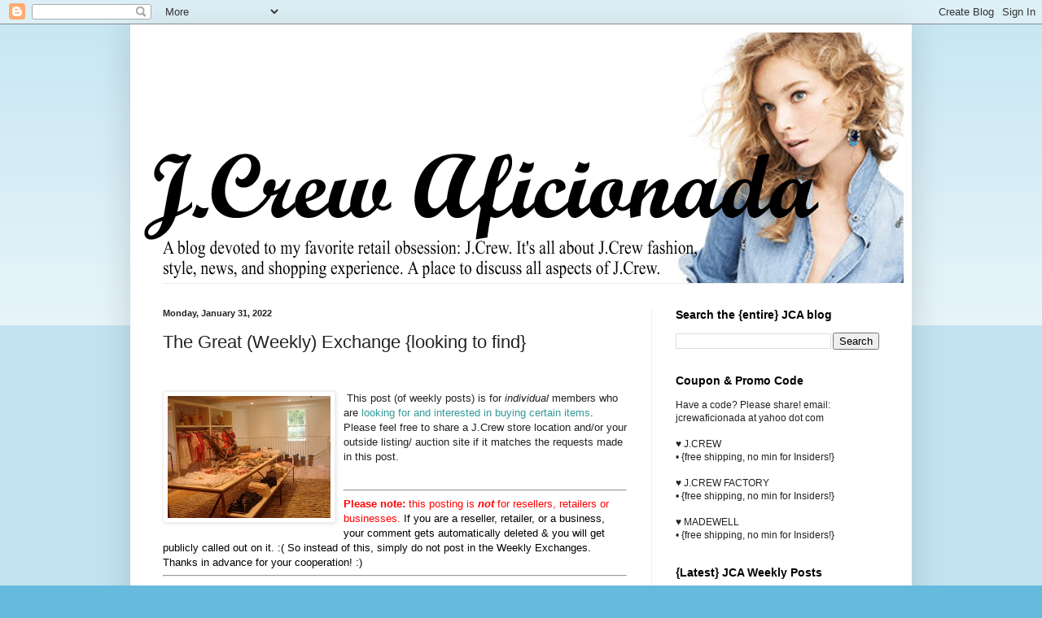

--- FILE ---
content_type: text/html; charset=UTF-8
request_url: https://jcrewaficionada.blogspot.com/2022/01/the-great-weekly-exchange-looking-to_02080536915.html
body_size: 22096
content:
<!DOCTYPE html>
<html class='v2' dir='ltr' lang='en'>
<head>
<link href='https://www.blogger.com/static/v1/widgets/335934321-css_bundle_v2.css' rel='stylesheet' type='text/css'/>
<meta content='width=1100' name='viewport'/>
<meta content='text/html; charset=UTF-8' http-equiv='Content-Type'/>
<meta content='blogger' name='generator'/>
<link href='https://jcrewaficionada.blogspot.com/favicon.ico' rel='icon' type='image/x-icon'/>
<link href='http://jcrewaficionada.blogspot.com/2022/01/the-great-weekly-exchange-looking-to_02080536915.html' rel='canonical'/>
<link rel="alternate" type="application/atom+xml" title="J.Crew Aficionada - Atom" href="https://jcrewaficionada.blogspot.com/feeds/posts/default" />
<link rel="alternate" type="application/rss+xml" title="J.Crew Aficionada - RSS" href="https://jcrewaficionada.blogspot.com/feeds/posts/default?alt=rss" />
<link rel="service.post" type="application/atom+xml" title="J.Crew Aficionada - Atom" href="https://www.blogger.com/feeds/1317882250647868056/posts/default" />

<link rel="alternate" type="application/atom+xml" title="J.Crew Aficionada - Atom" href="https://jcrewaficionada.blogspot.com/feeds/1573847248790010206/comments/default" />
<!--Can't find substitution for tag [blog.ieCssRetrofitLinks]-->
<link href='https://blogger.googleusercontent.com/img/b/R29vZ2xl/AVvXsEj2LRFg8Wr1lwz1DGhSml7LRwGkD769JDpd0Ey94CtaYYOq3NWr35PfUHxM3p6-OFCRcu1vSesEIz9Z0FQ_fGE0zche_YNwRL5lfmoxao9Jt4I7I8ATqlKtDlEYAd2uTEbr1ZoqzbCjpsM/s200/Hamptons_8.jpg' rel='image_src'/>
<meta content='http://jcrewaficionada.blogspot.com/2022/01/the-great-weekly-exchange-looking-to_02080536915.html' property='og:url'/>
<meta content='The Great (Weekly) Exchange {looking to find}' property='og:title'/>
<meta content='    This                     post (of weekly posts) is for individual              members who are looking        for     and  interested   ...' property='og:description'/>
<meta content='https://blogger.googleusercontent.com/img/b/R29vZ2xl/AVvXsEj2LRFg8Wr1lwz1DGhSml7LRwGkD769JDpd0Ey94CtaYYOq3NWr35PfUHxM3p6-OFCRcu1vSesEIz9Z0FQ_fGE0zche_YNwRL5lfmoxao9Jt4I7I8ATqlKtDlEYAd2uTEbr1ZoqzbCjpsM/w1200-h630-p-k-no-nu/Hamptons_8.jpg' property='og:image'/>
<title>J.Crew Aficionada: The Great (Weekly) Exchange {looking to find}</title>
<style id='page-skin-1' type='text/css'><!--
/*
-----------------------------------------------
Blogger Template Style
Name:     Simple
Designer: Blogger
URL:      www.blogger.com
----------------------------------------------- */
/* Content
----------------------------------------------- */
body {
font: normal normal 12px Arial, Tahoma, Helvetica, FreeSans, sans-serif;
color: #222222;
background: #66bbdd none repeat scroll top left;
padding: 0 40px 40px 40px;
}
html body .region-inner {
min-width: 0;
max-width: 100%;
width: auto;
}
h2 {
font-size: 22px;
}
a:link {
text-decoration:none;
color: #2288bb;
}
a:visited {
text-decoration:none;
color: #888888;
}
a:hover {
text-decoration:underline;
color: #33aaff;
}
.body-fauxcolumn-outer .fauxcolumn-inner {
background: transparent url(https://resources.blogblog.com/blogblog/data/1kt/simple/body_gradient_tile_light.png) repeat scroll top left;
_background-image: none;
}
.body-fauxcolumn-outer .cap-top {
position: absolute;
z-index: 1;
height: 400px;
width: 100%;
}
.body-fauxcolumn-outer .cap-top .cap-left {
width: 100%;
background: transparent url(https://resources.blogblog.com/blogblog/data/1kt/simple/gradients_light.png) repeat-x scroll top left;
_background-image: none;
}
.content-outer {
-moz-box-shadow: 0 0 40px rgba(0, 0, 0, .15);
-webkit-box-shadow: 0 0 5px rgba(0, 0, 0, .15);
-goog-ms-box-shadow: 0 0 10px #333333;
box-shadow: 0 0 40px rgba(0, 0, 0, .15);
margin-bottom: 1px;
}
.content-inner {
padding: 10px 10px;
}
.content-inner {
background-color: #ffffff;
}
/* Header
----------------------------------------------- */
.header-outer {
background: transparent none repeat-x scroll 0 -400px;
_background-image: none;
}
.Header h1 {
font: normal normal 60px Arial, Tahoma, Helvetica, FreeSans, sans-serif;
color: #3399bb;
text-shadow: -1px -1px 1px rgba(0, 0, 0, .2);
}
.Header h1 a {
color: #3399bb;
}
.Header .description {
font-size: 140%;
color: #777777;
}
.header-inner .Header .titlewrapper {
padding: 22px 30px;
}
.header-inner .Header .descriptionwrapper {
padding: 0 30px;
}
/* Tabs
----------------------------------------------- */
.tabs-inner .section:first-child {
border-top: 1px solid #eeeeee;
}
.tabs-inner .section:first-child ul {
margin-top: -1px;
border-top: 1px solid #eeeeee;
border-left: 0 solid #eeeeee;
border-right: 0 solid #eeeeee;
}
.tabs-inner .widget ul {
background: #f5f5f5 url(https://resources.blogblog.com/blogblog/data/1kt/simple/gradients_light.png) repeat-x scroll 0 -800px;
_background-image: none;
border-bottom: 1px solid #eeeeee;
margin-top: 0;
margin-left: -30px;
margin-right: -30px;
}
.tabs-inner .widget li a {
display: inline-block;
padding: .6em 1em;
font: normal normal 14px Arial, Tahoma, Helvetica, FreeSans, sans-serif;
color: #999999;
border-left: 1px solid #ffffff;
border-right: 1px solid #eeeeee;
}
.tabs-inner .widget li:first-child a {
border-left: none;
}
.tabs-inner .widget li.selected a, .tabs-inner .widget li a:hover {
color: #000000;
background-color: #eeeeee;
text-decoration: none;
}
/* Columns
----------------------------------------------- */
.main-outer {
border-top: 0 solid #eeeeee;
}
.fauxcolumn-left-outer .fauxcolumn-inner {
border-right: 1px solid #eeeeee;
}
.fauxcolumn-right-outer .fauxcolumn-inner {
border-left: 1px solid #eeeeee;
}
/* Headings
----------------------------------------------- */
div.widget > h2,
div.widget h2.title {
margin: 0 0 1em 0;
font: normal bold 14px Arial, Tahoma, Helvetica, FreeSans, sans-serif;
color: #000000;
}
/* Widgets
----------------------------------------------- */
.widget .zippy {
color: #999999;
text-shadow: 2px 2px 1px rgba(0, 0, 0, .1);
}
.widget .popular-posts ul {
list-style: none;
}
/* Posts
----------------------------------------------- */
h2.date-header {
font: normal bold 11px Arial, Tahoma, Helvetica, FreeSans, sans-serif;
}
.date-header span {
background-color: transparent;
color: #222222;
padding: inherit;
letter-spacing: inherit;
margin: inherit;
}
.main-inner {
padding-top: 30px;
padding-bottom: 30px;
}
.main-inner .column-center-inner {
padding: 0 15px;
}
.main-inner .column-center-inner .section {
margin: 0 15px;
}
.post {
margin: 0 0 25px 0;
}
h3.post-title, .comments h4 {
font: normal normal 22px Arial, Tahoma, Helvetica, FreeSans, sans-serif;
margin: .75em 0 0;
}
.post-body {
font-size: 110%;
line-height: 1.4;
position: relative;
}
.post-body img, .post-body .tr-caption-container, .Profile img, .Image img,
.BlogList .item-thumbnail img {
padding: 2px;
background: #ffffff;
border: 1px solid #eeeeee;
-moz-box-shadow: 1px 1px 5px rgba(0, 0, 0, .1);
-webkit-box-shadow: 1px 1px 5px rgba(0, 0, 0, .1);
box-shadow: 1px 1px 5px rgba(0, 0, 0, .1);
}
.post-body img, .post-body .tr-caption-container {
padding: 5px;
}
.post-body .tr-caption-container {
color: #222222;
}
.post-body .tr-caption-container img {
padding: 0;
background: transparent;
border: none;
-moz-box-shadow: 0 0 0 rgba(0, 0, 0, .1);
-webkit-box-shadow: 0 0 0 rgba(0, 0, 0, .1);
box-shadow: 0 0 0 rgba(0, 0, 0, .1);
}
.post-header {
margin: 0 0 1.5em;
line-height: 1.6;
font-size: 90%;
}
.post-footer {
margin: 20px -2px 0;
padding: 5px 10px;
color: #666666;
background-color: #f9f9f9;
border-bottom: 1px solid #eeeeee;
line-height: 1.6;
font-size: 90%;
}
#comments .comment-author {
padding-top: 1.5em;
border-top: 1px solid #eeeeee;
background-position: 0 1.5em;
}
#comments .comment-author:first-child {
padding-top: 0;
border-top: none;
}
.avatar-image-container {
margin: .2em 0 0;
}
#comments .avatar-image-container img {
border: 1px solid #eeeeee;
}
/* Comments
----------------------------------------------- */
.comments .comments-content .icon.blog-author {
background-repeat: no-repeat;
background-image: url([data-uri]);
}
.comments .comments-content .loadmore a {
border-top: 1px solid #999999;
border-bottom: 1px solid #999999;
}
.comments .comment-thread.inline-thread {
background-color: #f9f9f9;
}
.comments .continue {
border-top: 2px solid #999999;
}
/* Accents
---------------------------------------------- */
.section-columns td.columns-cell {
border-left: 1px solid #eeeeee;
}
.blog-pager {
background: transparent none no-repeat scroll top center;
}
.blog-pager-older-link, .home-link,
.blog-pager-newer-link {
background-color: #ffffff;
padding: 5px;
}
.footer-outer {
border-top: 0 dashed #bbbbbb;
}
/* Mobile
----------------------------------------------- */
body.mobile  {
background-size: auto;
}
.mobile .body-fauxcolumn-outer {
background: transparent none repeat scroll top left;
}
.mobile .body-fauxcolumn-outer .cap-top {
background-size: 100% auto;
}
.mobile .content-outer {
-webkit-box-shadow: 0 0 3px rgba(0, 0, 0, .15);
box-shadow: 0 0 3px rgba(0, 0, 0, .15);
}
.mobile .tabs-inner .widget ul {
margin-left: 0;
margin-right: 0;
}
.mobile .post {
margin: 0;
}
.mobile .main-inner .column-center-inner .section {
margin: 0;
}
.mobile .date-header span {
padding: 0.1em 10px;
margin: 0 -10px;
}
.mobile h3.post-title {
margin: 0;
}
.mobile .blog-pager {
background: transparent none no-repeat scroll top center;
}
.mobile .footer-outer {
border-top: none;
}
.mobile .main-inner, .mobile .footer-inner {
background-color: #ffffff;
}
.mobile-index-contents {
color: #222222;
}
.mobile-link-button {
background-color: #2288bb;
}
.mobile-link-button a:link, .mobile-link-button a:visited {
color: #ffffff;
}
.mobile .tabs-inner .section:first-child {
border-top: none;
}
.mobile .tabs-inner .PageList .widget-content {
background-color: #eeeeee;
color: #000000;
border-top: 1px solid #eeeeee;
border-bottom: 1px solid #eeeeee;
}
.mobile .tabs-inner .PageList .widget-content .pagelist-arrow {
border-left: 1px solid #eeeeee;
}

--></style>
<style id='template-skin-1' type='text/css'><!--
body {
min-width: 960px;
}
.content-outer, .content-fauxcolumn-outer, .region-inner {
min-width: 960px;
max-width: 960px;
_width: 960px;
}
.main-inner .columns {
padding-left: 0;
padding-right: 310px;
}
.main-inner .fauxcolumn-center-outer {
left: 0;
right: 310px;
/* IE6 does not respect left and right together */
_width: expression(this.parentNode.offsetWidth -
parseInt("0") -
parseInt("310px") + 'px');
}
.main-inner .fauxcolumn-left-outer {
width: 0;
}
.main-inner .fauxcolumn-right-outer {
width: 310px;
}
.main-inner .column-left-outer {
width: 0;
right: 100%;
margin-left: -0;
}
.main-inner .column-right-outer {
width: 310px;
margin-right: -310px;
}
#layout {
min-width: 0;
}
#layout .content-outer {
min-width: 0;
width: 800px;
}
#layout .region-inner {
min-width: 0;
width: auto;
}
body#layout div.add_widget {
padding: 8px;
}
body#layout div.add_widget a {
margin-left: 32px;
}
--></style>
<link href='https://www.blogger.com/dyn-css/authorization.css?targetBlogID=1317882250647868056&amp;zx=be231b34-6186-4fd7-a5be-03fcee28fa69' media='none' onload='if(media!=&#39;all&#39;)media=&#39;all&#39;' rel='stylesheet'/><noscript><link href='https://www.blogger.com/dyn-css/authorization.css?targetBlogID=1317882250647868056&amp;zx=be231b34-6186-4fd7-a5be-03fcee28fa69' rel='stylesheet'/></noscript>
<meta name='google-adsense-platform-account' content='ca-host-pub-1556223355139109'/>
<meta name='google-adsense-platform-domain' content='blogspot.com'/>

</head>
<body class='loading variant-pale'>
<div class='navbar section' id='navbar' name='Navbar'><div class='widget Navbar' data-version='1' id='Navbar1'><script type="text/javascript">
    function setAttributeOnload(object, attribute, val) {
      if(window.addEventListener) {
        window.addEventListener('load',
          function(){ object[attribute] = val; }, false);
      } else {
        window.attachEvent('onload', function(){ object[attribute] = val; });
      }
    }
  </script>
<div id="navbar-iframe-container"></div>
<script type="text/javascript" src="https://apis.google.com/js/platform.js"></script>
<script type="text/javascript">
      gapi.load("gapi.iframes:gapi.iframes.style.bubble", function() {
        if (gapi.iframes && gapi.iframes.getContext) {
          gapi.iframes.getContext().openChild({
              url: 'https://www.blogger.com/navbar/1317882250647868056?po\x3d1573847248790010206\x26origin\x3dhttps://jcrewaficionada.blogspot.com',
              where: document.getElementById("navbar-iframe-container"),
              id: "navbar-iframe"
          });
        }
      });
    </script><script type="text/javascript">
(function() {
var script = document.createElement('script');
script.type = 'text/javascript';
script.src = '//pagead2.googlesyndication.com/pagead/js/google_top_exp.js';
var head = document.getElementsByTagName('head')[0];
if (head) {
head.appendChild(script);
}})();
</script>
</div></div>
<div class='body-fauxcolumns'>
<div class='fauxcolumn-outer body-fauxcolumn-outer'>
<div class='cap-top'>
<div class='cap-left'></div>
<div class='cap-right'></div>
</div>
<div class='fauxborder-left'>
<div class='fauxborder-right'></div>
<div class='fauxcolumn-inner'>
</div>
</div>
<div class='cap-bottom'>
<div class='cap-left'></div>
<div class='cap-right'></div>
</div>
</div>
</div>
<div class='content'>
<div class='content-fauxcolumns'>
<div class='fauxcolumn-outer content-fauxcolumn-outer'>
<div class='cap-top'>
<div class='cap-left'></div>
<div class='cap-right'></div>
</div>
<div class='fauxborder-left'>
<div class='fauxborder-right'></div>
<div class='fauxcolumn-inner'>
</div>
</div>
<div class='cap-bottom'>
<div class='cap-left'></div>
<div class='cap-right'></div>
</div>
</div>
</div>
<div class='content-outer'>
<div class='content-cap-top cap-top'>
<div class='cap-left'></div>
<div class='cap-right'></div>
</div>
<div class='fauxborder-left content-fauxborder-left'>
<div class='fauxborder-right content-fauxborder-right'></div>
<div class='content-inner'>
<header>
<div class='header-outer'>
<div class='header-cap-top cap-top'>
<div class='cap-left'></div>
<div class='cap-right'></div>
</div>
<div class='fauxborder-left header-fauxborder-left'>
<div class='fauxborder-right header-fauxborder-right'></div>
<div class='region-inner header-inner'>
<div class='header section' id='header' name='Header'><div class='widget Header' data-version='1' id='Header1'>
<div id='header-inner'>
<a href='https://jcrewaficionada.blogspot.com/' style='display: block'>
<img alt='J.Crew Aficionada' height='308px; ' id='Header1_headerimg' src='https://blogger.googleusercontent.com/img/b/R29vZ2xl/AVvXsEjgKzrCKGaIcosuJ7sqflnLJIUZ0TdGoVLPKfhhyphenhyphenmNZSCj05XVQuu820-BrVIuMZH7eaxFgvquAzSzGxqZICdTNW1__jwzNocX_SFO11SlCE1MU9IQh8MMfFpUpanGfnTU_fzk2woAZTGvy/s1600/JCrewBanner2014_July_2.gif' style='display: block' width='1000px; '/>
</a>
</div>
</div></div>
</div>
</div>
<div class='header-cap-bottom cap-bottom'>
<div class='cap-left'></div>
<div class='cap-right'></div>
</div>
</div>
</header>
<div class='tabs-outer'>
<div class='tabs-cap-top cap-top'>
<div class='cap-left'></div>
<div class='cap-right'></div>
</div>
<div class='fauxborder-left tabs-fauxborder-left'>
<div class='fauxborder-right tabs-fauxborder-right'></div>
<div class='region-inner tabs-inner'>
<div class='tabs no-items section' id='crosscol' name='Cross-Column'></div>
<div class='tabs no-items section' id='crosscol-overflow' name='Cross-Column 2'></div>
</div>
</div>
<div class='tabs-cap-bottom cap-bottom'>
<div class='cap-left'></div>
<div class='cap-right'></div>
</div>
</div>
<div class='main-outer'>
<div class='main-cap-top cap-top'>
<div class='cap-left'></div>
<div class='cap-right'></div>
</div>
<div class='fauxborder-left main-fauxborder-left'>
<div class='fauxborder-right main-fauxborder-right'></div>
<div class='region-inner main-inner'>
<div class='columns fauxcolumns'>
<div class='fauxcolumn-outer fauxcolumn-center-outer'>
<div class='cap-top'>
<div class='cap-left'></div>
<div class='cap-right'></div>
</div>
<div class='fauxborder-left'>
<div class='fauxborder-right'></div>
<div class='fauxcolumn-inner'>
</div>
</div>
<div class='cap-bottom'>
<div class='cap-left'></div>
<div class='cap-right'></div>
</div>
</div>
<div class='fauxcolumn-outer fauxcolumn-left-outer'>
<div class='cap-top'>
<div class='cap-left'></div>
<div class='cap-right'></div>
</div>
<div class='fauxborder-left'>
<div class='fauxborder-right'></div>
<div class='fauxcolumn-inner'>
</div>
</div>
<div class='cap-bottom'>
<div class='cap-left'></div>
<div class='cap-right'></div>
</div>
</div>
<div class='fauxcolumn-outer fauxcolumn-right-outer'>
<div class='cap-top'>
<div class='cap-left'></div>
<div class='cap-right'></div>
</div>
<div class='fauxborder-left'>
<div class='fauxborder-right'></div>
<div class='fauxcolumn-inner'>
</div>
</div>
<div class='cap-bottom'>
<div class='cap-left'></div>
<div class='cap-right'></div>
</div>
</div>
<!-- corrects IE6 width calculation -->
<div class='columns-inner'>
<div class='column-center-outer'>
<div class='column-center-inner'>
<div class='main section' id='main' name='Main'><div class='widget Blog' data-version='1' id='Blog1'>
<div class='blog-posts hfeed'>

          <div class="date-outer">
        
<h2 class='date-header'><span>Monday, January 31, 2022</span></h2>

          <div class="date-posts">
        
<div class='post-outer'>
<div class='post hentry uncustomized-post-template' itemprop='blogPost' itemscope='itemscope' itemtype='http://schema.org/BlogPosting'>
<meta content='https://blogger.googleusercontent.com/img/b/R29vZ2xl/AVvXsEj2LRFg8Wr1lwz1DGhSml7LRwGkD769JDpd0Ey94CtaYYOq3NWr35PfUHxM3p6-OFCRcu1vSesEIz9Z0FQ_fGE0zche_YNwRL5lfmoxao9Jt4I7I8ATqlKtDlEYAd2uTEbr1ZoqzbCjpsM/s200/Hamptons_8.jpg' itemprop='image_url'/>
<meta content='1317882250647868056' itemprop='blogId'/>
<meta content='1573847248790010206' itemprop='postId'/>
<a name='1573847248790010206'></a>
<h3 class='post-title entry-title' itemprop='name'>
The Great (Weekly) Exchange {looking to find}
</h3>
<div class='post-header'>
<div class='post-header-line-1'></div>
</div>
<div class='post-body entry-content' id='post-body-1573847248790010206' itemprop='description articleBody'>
<p>&nbsp;</p><p>&nbsp;<a href="https://blogger.googleusercontent.com/img/b/R29vZ2xl/AVvXsEj2LRFg8Wr1lwz1DGhSml7LRwGkD769JDpd0Ey94CtaYYOq3NWr35PfUHxM3p6-OFCRcu1vSesEIz9Z0FQ_fGE0zche_YNwRL5lfmoxao9Jt4I7I8ATqlKtDlEYAd2uTEbr1ZoqzbCjpsM/s1600-h/Hamptons_8.jpg"><img alt="" border="0" id="BLOGGER_PHOTO_ID_5423061039176320930" src="https://blogger.googleusercontent.com/img/b/R29vZ2xl/AVvXsEj2LRFg8Wr1lwz1DGhSml7LRwGkD769JDpd0Ey94CtaYYOq3NWr35PfUHxM3p6-OFCRcu1vSesEIz9Z0FQ_fGE0zche_YNwRL5lfmoxao9Jt4I7I8ATqlKtDlEYAd2uTEbr1ZoqzbCjpsM/s200/Hamptons_8.jpg" style="float: left; height: 150px; margin: 0pt 10px 10px 0pt; width: 200px;" /></a>This                     post (of weekly posts) is for <span style="font-style: italic;">individual</span>             members who are <span style="color: #339999;">looking        for     and  interested         in buying certain items</span>.
                                    Please   feel    free   to          
  share    a                 J.Crew       store          location       
and/or your     outside                listing/             auction     
      site               if it         matches  the      requests made  
 in         this            post.<br />
<br />
</p><hr style="color: crimson;" />
<span style="color: red; font-weight: bold;">Please  note:</span><span style="color: red;">      this posting is </span><span style="color: red; font-style: italic; font-weight: bold;">not</span><span style="color: red;"> for resellers, retailers or businesses.</span> <span style="color: #dc1406;"><span style="color: black;">If
                                            you are a reseller, 
retailer,    or  a     business, your        comment      gets          
               automatically          deleted       &amp; you     
will   get           publicly                     called out on  it.   
:(           So         instead   of        this,      simply  do  not  
       post in   the                  Weekly            Exchanges.  
Thanks      in          advance         for        your     cooperation!
 :)</span></span><br />
<hr style="color: crimson;" />
<br />
Also   note that any  transactions             are <span style="font-style: italic;">independent</span>
                                         of      this      blog.        
      (Especially       since     you      will    be       using    an 
          outside          listing/                auction     site     
      like          eBay    or       eCrater.) I      have <span style="font-style: italic;">no</span>
                                         dealings or   interactions    
with               any   of       the                potential          
    communication,             listings,   or                           
    transactions.  :)      Moreover,         please   limit
                                     comments           about items to  
                          swap/sell/share/finding  to      the        
"Great             (Weekly)                            Exchange"   
posts.        (Refer    to  "<a href="http://jcrewaficionada.blogspot.com/2008/07/quick-note-to-jcrew-aficionadas.html">A                     Quick Note to J.Crew Aficionadas</a>" post.)<br />
<br />
<span style="color: #cc0000;"><span style="color: #336666;">Is                    there an  item (or items) that you are looking for  and            interested    in     purchasing?</span></span>
<div style='clear: both;'></div>
</div>
<div class='post-footer'>
<div class='post-footer-line post-footer-line-1'>
<span class='post-author vcard'>
Posted by
<span class='fn' itemprop='author' itemscope='itemscope' itemtype='http://schema.org/Person'>
<meta content='https://www.blogger.com/profile/01823796392253094261' itemprop='url'/>
<a class='g-profile' href='https://www.blogger.com/profile/01823796392253094261' rel='author' title='author profile'>
<span itemprop='name'>Alexis {J.Crew Aficionada}</span>
</a>
</span>
</span>
<span class='post-timestamp'>
at
<meta content='http://jcrewaficionada.blogspot.com/2022/01/the-great-weekly-exchange-looking-to_02080536915.html' itemprop='url'/>
<a class='timestamp-link' href='https://jcrewaficionada.blogspot.com/2022/01/the-great-weekly-exchange-looking-to_02080536915.html' rel='bookmark' title='permanent link'><abbr class='published' itemprop='datePublished' title='2022-01-31T00:00:00-05:00'>12:00&#8239;AM</abbr></a>
</span>
<span class='post-comment-link'>
</span>
<span class='post-icons'>
<span class='item-action'>
<a href='https://www.blogger.com/email-post/1317882250647868056/1573847248790010206' title='Email Post'>
<img alt='' class='icon-action' height='13' src='https://resources.blogblog.com/img/icon18_email.gif' width='18'/>
</a>
</span>
<span class='item-control blog-admin pid-376676650'>
<a href='https://www.blogger.com/post-edit.g?blogID=1317882250647868056&postID=1573847248790010206&from=pencil' title='Edit Post'>
<img alt='' class='icon-action' height='18' src='https://resources.blogblog.com/img/icon18_edit_allbkg.gif' width='18'/>
</a>
</span>
</span>
<div class='post-share-buttons goog-inline-block'>
</div>
</div>
<div class='post-footer-line post-footer-line-2'>
<span class='post-labels'>
Labels:
<a href='https://jcrewaficionada.blogspot.com/search/label/Great%20%28Weekly%29%20Exchange' rel='tag'>Great (Weekly) Exchange</a>,
<a href='https://jcrewaficionada.blogspot.com/search/label/GWE%20%7Blooking%20to%20find%7D' rel='tag'>GWE {looking to find}</a>
</span>
</div>
<div class='post-footer-line post-footer-line-3'>
<span class='post-location'>
</span>
</div>
</div>
</div>
<div class='comments' id='comments'>
<a name='comments'></a>
<h4>1 comment:</h4>
<div class='comments-content'>
<script async='async' src='' type='text/javascript'></script>
<script type='text/javascript'>
    (function() {
      var items = null;
      var msgs = null;
      var config = {};

// <![CDATA[
      var cursor = null;
      if (items && items.length > 0) {
        cursor = parseInt(items[items.length - 1].timestamp) + 1;
      }

      var bodyFromEntry = function(entry) {
        var text = (entry &&
                    ((entry.content && entry.content.$t) ||
                     (entry.summary && entry.summary.$t))) ||
            '';
        if (entry && entry.gd$extendedProperty) {
          for (var k in entry.gd$extendedProperty) {
            if (entry.gd$extendedProperty[k].name == 'blogger.contentRemoved') {
              return '<span class="deleted-comment">' + text + '</span>';
            }
          }
        }
        return text;
      }

      var parse = function(data) {
        cursor = null;
        var comments = [];
        if (data && data.feed && data.feed.entry) {
          for (var i = 0, entry; entry = data.feed.entry[i]; i++) {
            var comment = {};
            // comment ID, parsed out of the original id format
            var id = /blog-(\d+).post-(\d+)/.exec(entry.id.$t);
            comment.id = id ? id[2] : null;
            comment.body = bodyFromEntry(entry);
            comment.timestamp = Date.parse(entry.published.$t) + '';
            if (entry.author && entry.author.constructor === Array) {
              var auth = entry.author[0];
              if (auth) {
                comment.author = {
                  name: (auth.name ? auth.name.$t : undefined),
                  profileUrl: (auth.uri ? auth.uri.$t : undefined),
                  avatarUrl: (auth.gd$image ? auth.gd$image.src : undefined)
                };
              }
            }
            if (entry.link) {
              if (entry.link[2]) {
                comment.link = comment.permalink = entry.link[2].href;
              }
              if (entry.link[3]) {
                var pid = /.*comments\/default\/(\d+)\?.*/.exec(entry.link[3].href);
                if (pid && pid[1]) {
                  comment.parentId = pid[1];
                }
              }
            }
            comment.deleteclass = 'item-control blog-admin';
            if (entry.gd$extendedProperty) {
              for (var k in entry.gd$extendedProperty) {
                if (entry.gd$extendedProperty[k].name == 'blogger.itemClass') {
                  comment.deleteclass += ' ' + entry.gd$extendedProperty[k].value;
                } else if (entry.gd$extendedProperty[k].name == 'blogger.displayTime') {
                  comment.displayTime = entry.gd$extendedProperty[k].value;
                }
              }
            }
            comments.push(comment);
          }
        }
        return comments;
      };

      var paginator = function(callback) {
        if (hasMore()) {
          var url = config.feed + '?alt=json&v=2&orderby=published&reverse=false&max-results=50';
          if (cursor) {
            url += '&published-min=' + new Date(cursor).toISOString();
          }
          window.bloggercomments = function(data) {
            var parsed = parse(data);
            cursor = parsed.length < 50 ? null
                : parseInt(parsed[parsed.length - 1].timestamp) + 1
            callback(parsed);
            window.bloggercomments = null;
          }
          url += '&callback=bloggercomments';
          var script = document.createElement('script');
          script.type = 'text/javascript';
          script.src = url;
          document.getElementsByTagName('head')[0].appendChild(script);
        }
      };
      var hasMore = function() {
        return !!cursor;
      };
      var getMeta = function(key, comment) {
        if ('iswriter' == key) {
          var matches = !!comment.author
              && comment.author.name == config.authorName
              && comment.author.profileUrl == config.authorUrl;
          return matches ? 'true' : '';
        } else if ('deletelink' == key) {
          return config.baseUri + '/comment/delete/'
               + config.blogId + '/' + comment.id;
        } else if ('deleteclass' == key) {
          return comment.deleteclass;
        }
        return '';
      };

      var replybox = null;
      var replyUrlParts = null;
      var replyParent = undefined;

      var onReply = function(commentId, domId) {
        if (replybox == null) {
          // lazily cache replybox, and adjust to suit this style:
          replybox = document.getElementById('comment-editor');
          if (replybox != null) {
            replybox.height = '250px';
            replybox.style.display = 'block';
            replyUrlParts = replybox.src.split('#');
          }
        }
        if (replybox && (commentId !== replyParent)) {
          replybox.src = '';
          document.getElementById(domId).insertBefore(replybox, null);
          replybox.src = replyUrlParts[0]
              + (commentId ? '&parentID=' + commentId : '')
              + '#' + replyUrlParts[1];
          replyParent = commentId;
        }
      };

      var hash = (window.location.hash || '#').substring(1);
      var startThread, targetComment;
      if (/^comment-form_/.test(hash)) {
        startThread = hash.substring('comment-form_'.length);
      } else if (/^c[0-9]+$/.test(hash)) {
        targetComment = hash.substring(1);
      }

      // Configure commenting API:
      var configJso = {
        'maxDepth': config.maxThreadDepth
      };
      var provider = {
        'id': config.postId,
        'data': items,
        'loadNext': paginator,
        'hasMore': hasMore,
        'getMeta': getMeta,
        'onReply': onReply,
        'rendered': true,
        'initComment': targetComment,
        'initReplyThread': startThread,
        'config': configJso,
        'messages': msgs
      };

      var render = function() {
        if (window.goog && window.goog.comments) {
          var holder = document.getElementById('comment-holder');
          window.goog.comments.render(holder, provider);
        }
      };

      // render now, or queue to render when library loads:
      if (window.goog && window.goog.comments) {
        render();
      } else {
        window.goog = window.goog || {};
        window.goog.comments = window.goog.comments || {};
        window.goog.comments.loadQueue = window.goog.comments.loadQueue || [];
        window.goog.comments.loadQueue.push(render);
      }
    })();
// ]]>
  </script>
<div id='comment-holder'>
<div class="comment-thread toplevel-thread"><ol id="top-ra"><li class="comment" id="c5163733819087297863"><div class="avatar-image-container"><img src="//www.blogger.com/img/blogger_logo_round_35.png" alt=""/></div><div class="comment-block"><div class="comment-header"><cite class="user"><a href="https://www.blogger.com/profile/02769063727174242992" rel="nofollow">julielion96</a></cite><span class="icon user "></span><span class="datetime secondary-text"><a rel="nofollow" href="https://jcrewaficionada.blogspot.com/2022/01/the-great-weekly-exchange-looking-to_02080536915.html?showComment=1643656148830#c5163733819087297863">January 31, 2022 at 2:09&#8239;PM</a></span></div><p class="comment-content">Just in case anyone is getting ready to spring clean their closets... I&#39;m always on the lookout for:<br>1. button front chino midi skirt (the elastic waist one) in 6T<br>2. liberty tank in betsy ann floral sz 6 or 8<br>3. sleeveless eyelet shirtdress in navy size 8T<br>email is julielion96ATgmail</p><span class="comment-actions secondary-text"><a class="comment-reply" target="_self" data-comment-id="5163733819087297863">Reply</a><span class="item-control blog-admin blog-admin pid-1459016799"><a target="_self" href="https://www.blogger.com/comment/delete/1317882250647868056/5163733819087297863">Delete</a></span></span></div><div class="comment-replies"><div id="c5163733819087297863-rt" class="comment-thread inline-thread hidden"><span class="thread-toggle thread-expanded"><span class="thread-arrow"></span><span class="thread-count"><a target="_self">Replies</a></span></span><ol id="c5163733819087297863-ra" class="thread-chrome thread-expanded"><div></div><div id="c5163733819087297863-continue" class="continue"><a class="comment-reply" target="_self" data-comment-id="5163733819087297863">Reply</a></div></ol></div></div><div class="comment-replybox-single" id="c5163733819087297863-ce"></div></li></ol><div id="top-continue" class="continue"><a class="comment-reply" target="_self">Add comment</a></div><div class="comment-replybox-thread" id="top-ce"></div><div class="loadmore hidden" data-post-id="1573847248790010206"><a target="_self">Load more...</a></div></div>
</div>
</div>
<p class='comment-footer'>
<div class='comment-form'>
<a name='comment-form'></a>
<p><b><i>Dear J.Crew Aficionadas &amp; Aficionados:</i></b> Please feel free (and encouraged) to share your thoughts and opinions. :) However, please note that this is still a personal blog. So comments that are considered inappropriate (e.g. obscene, racist, homophobic, personal attacks, rude, and just plain mean) will be removed. <br /><br />And now back to J.Crew! :)</p>
<a href='https://www.blogger.com/comment/frame/1317882250647868056?po=1573847248790010206&hl=en&saa=85391&origin=https://jcrewaficionada.blogspot.com' id='comment-editor-src'></a>
<iframe allowtransparency='true' class='blogger-iframe-colorize blogger-comment-from-post' frameborder='0' height='410px' id='comment-editor' name='comment-editor' src='' width='100%'></iframe>
<script src='https://www.blogger.com/static/v1/jsbin/2830521187-comment_from_post_iframe.js' type='text/javascript'></script>
<script type='text/javascript'>
      BLOG_CMT_createIframe('https://www.blogger.com/rpc_relay.html');
    </script>
</div>
</p>
<div id='backlinks-container'>
<div id='Blog1_backlinks-container'>
</div>
</div>
</div>
</div>

        </div></div>
      
</div>
<div class='blog-pager' id='blog-pager'>
<span id='blog-pager-newer-link'>
<a class='blog-pager-newer-link' href='https://jcrewaficionada.blogspot.com/2022/01/the-great-weekly-exchange-looking-to_0427945017.html' id='Blog1_blog-pager-newer-link' title='Newer Post'>Newer Post</a>
</span>
<span id='blog-pager-older-link'>
<a class='blog-pager-older-link' href='https://jcrewaficionada.blogspot.com/2022/01/sought-found-did-you-visit-jcrew-this_01507402333.html' id='Blog1_blog-pager-older-link' title='Older Post'>Older Post</a>
</span>
<a class='home-link' href='https://jcrewaficionada.blogspot.com/'>Home</a>
</div>
<div class='clear'></div>
<div class='post-feeds'>
<div class='feed-links'>
Subscribe to:
<a class='feed-link' href='https://jcrewaficionada.blogspot.com/feeds/1573847248790010206/comments/default' target='_blank' type='application/atom+xml'>Post Comments (Atom)</a>
</div>
</div>
</div></div>
</div>
</div>
<div class='column-left-outer'>
<div class='column-left-inner'>
<aside>
</aside>
</div>
</div>
<div class='column-right-outer'>
<div class='column-right-inner'>
<aside>
<div class='sidebar section' id='sidebar-right-1'><div class='widget BlogSearch' data-version='1' id='BlogSearch1'>
<h2 class='title'>Search the {entire} JCA blog</h2>
<div class='widget-content'>
<div id='BlogSearch1_form'>
<form action='https://jcrewaficionada.blogspot.com/search' class='gsc-search-box' target='_top'>
<table cellpadding='0' cellspacing='0' class='gsc-search-box'>
<tbody>
<tr>
<td class='gsc-input'>
<input autocomplete='off' class='gsc-input' name='q' size='10' title='search' type='text' value=''/>
</td>
<td class='gsc-search-button'>
<input class='gsc-search-button' title='search' type='submit' value='Search'/>
</td>
</tr>
</tbody>
</table>
</form>
</div>
</div>
<div class='clear'></div>
</div><div class='widget HTML' data-version='1' id='HTML1'>
<h2 class='title'>Coupon &amp; Promo Code</h2>
<div class='widget-content'>
Have a code? Please share! email:<br />jcrewaficionada at yahoo dot com<br /><br />&#9829; J.CREW<br />&#8226; {free shipping, no min for Insiders!}<br /><br />&#9829; J.CREW FACTORY<br />&#8226; {free shipping, no min for Insiders!}<br /><br />&#9829; MADEWELL<br />&#8226; {free shipping, no min for Insiders!}
</div>
<div class='clear'></div>
</div><div class='widget LinkList' data-version='1' id='LinkList1'>
<h2>{Latest} JCA Weekly Posts</h2>
<div class='widget-content'>
<ul>
<li><a href='http://jcrewaficionada.blogspot.com/search/label/GWE%20%7BLooking%20to%20Sell%7D'>The Great (Weekly) Exchange {looking to sell}</a></li>
<li><a href='http://jcrewaficionada.blogspot.com/search/label/GWE%20%7Blooking%20to%20find%7D'>The Great (Weekly) Exchange {looking to find}</a></li>
<li><a href='http://jcrewaficionada.blogspot.com/search/label/weekly%20reviews'>J.Crew Reviews {straight from the JCAs!}</a></li>
<li><a href='http://jcrewaficionada.blogspot.com/search/label/JCA%20%22Help%20Stye%20Me%22'>JCA "Help Style Me!" Weekly Post</a></li>
<li><a href='http://jcrewaficionada.blogspot.com/search/label/Weekly%20Share%20%7BOther%20Retailers%7D'>Weekly Share: Other JCrew-like Retailers</a></li>
<li><a href='http://jcrewaficionada.blogspot.com/search/label/Seek%20and%20Find'>Seek & Find: Will you visit J.Crew this Weekend?</a></li>
<li><a href='http://jcrewaficionada.blogspot.com/search/label/Sought%20and%20Found'>Sought & Found: Did you visit J.Crew this {past} Weekend?</a></li>
<li><a href='http://jcrewaficionada.blogspot.com/search/label/looking%20to%20love'>"Looking to LOVE" with J.Crew</a></li>
<li><a href='http://jcrewaficionada.blogspot.com/search/label/looking%20to%20vent'>"Looking to VENT" with J.Crew</a></li>
</ul>
<div class='clear'></div>
</div>
</div><div class='widget LinkList' data-version='1' id='LinkList2'>
<h2>Referencing {helpful posts}</h2>
<div class='widget-content'>
<ul>
<li><a href='http://jcrewaficionada.blogspot.com/2012/11/quick-comment-jca-is-not-affiliated.html'>JCA is Not Affiliated with Any Other Site</a></li>
<li><a href='http://jcrewaficionada.blogspot.com/2012/01/quick-heads-up-jcrewaficionada-on-ebay_31.html'>"jcrewaficionada" on eBay is NOT me {learn more!}</a></li>
<li><a href='http://jcrewaficionada.blogspot.com/2011/05/jcrew-factory-versus-regular-jcrew-spot.html'>J.Crew Factory Versus Regular J.Crew {spot the difference!}</a></li>
<li><a href='http://jcrewaficionada.blogspot.com/2009/05/do-you-know-your-jcrew-vocab.html'>Do You Know Your J.Crew Vocab?</a></li>
<li><a href='http://jcrewaficionada.blogspot.com/2009/07/great-weekly-exchange-abbreviations.html'>Great Weekly Exchange: Abbreviations</a></li>
<li><a href='http://jcrewaficionada.blogspot.com/2008/07/quick-note-to-jcrew-aficionadas.html'>Selling Items? Post Accordingly :)</a></li>
<li><a href='http://jcrewaficionada.blogspot.com/2009/05/gigiofcas-tips-for-successful-sellswap.html'>GigiOfCa's "Tips for a successful sell/swap experience" :)</a></li>
<li><a href='http://jcrewaficionada.blogspot.com/2008/05/tips-on-having-great-jcrew-shopping-day.html'>Tips on having a great J.Crew shopping day!</a></li>
<li><a href='http://jcrewaficionada.blogspot.com/2010/01/request-invite-for-jcrew-aficionadas.html'>Want to join the JCA Blog Roll Call?</a></li>
</ul>
<div class='clear'></div>
</div>
</div><div class='widget PageList' data-version='1' id='PageList1'>
<h2>Referencing {FAQ}</h2>
<div class='widget-content'>
<ul>
<li>
<a href='https://jcrewaficionada.blogspot.com/p/faq-about-jca-blog.html'>FAQ {about the JCA Blog}</a>
</li>
<li>
<a href='https://jcrewaficionada.blogspot.com/p/faq-about-jcrew.html'>FAQ {about J.Crew}</a>
</li>
<li>
<a href='https://jcrewaficionada.blogspot.com/p/about-me.html'>FAQ {about Alexis}</a>
</li>
<li>
<a href='https://jcrewaficionada.blogspot.com/p/jca-in-press.html'>JCA {In the Press}</a>
</li>
<li>
<a href='https://jcrewaficionada.blogspot.com/p/comments-to-not-post-on-jca.html'>What NOT to Post on JCA</a>
</li>
</ul>
<div class='clear'></div>
</div>
</div><div class='widget Text' data-version='1' id='Text3'>
<h2 class='title'>Policies / Discounts</h2>
<div class='widget-content'>
<span style="color: rgb(51, 102, 102);">Teacher/Educator Discount</span><span style="color: rgb(51, 102, 102);">: </span><span style="font-style: italic;"><br/>15% off all (including sale) purchases</span><br/>Show valid ID (e.g. ID, paycheck)<br/>Click <a href="http://jcrewaficionada.blogspot.com/search/label/teachers%20discount">here</a> for related posts<br/><span style="color: rgb(51, 102, 102);"><br/>Student Discount</span><span style="color: rgb(51, 102, 102);">: </span><span style="font-style: italic;"><br/>15% off </span><span style="font-style: italic;">all (including sale) </span><span style="font-style: italic;"></span><span style="font-style: italic;">purchases<br/></span><span>Show valid college ID</span><br/>Click <a href="http://jcrewaficionada.blogspot.com/search/label/student%20discount">here</a> for related posts<br/><br/><span style="color: rgb(51, 102, 102);">Red Phone Ordering</span><span style="color: rgb(51, 102, 102);">: </span><span style="font-style: italic;"><br/>Free shipping on (regular-price) purchases</span><span style="font-style: italic;"><br/></span><span>Order using the store's Red Phone</span><br/>Click <a href="http://jcrewaficionada.blogspot.com/search/label/red%20phone">here</a> for related posts<br/><span style="color: rgb(51, 102, 102);"><br/></span><span style="color: rgb(51, 102, 102);">We Will Find It</span><span style="color: rgb(51, 102, 102);">: </span><span style="font-style: italic;"><br/></span><span style="font-style: italic;">Find </span><span style="font-style: italic;">(regular-price) items that's out of stock at your store/ online</span><br/><span>Order over the Red Phone (in-stores) or call customer service<br/><br/></span><span style="color: rgb(51, 102, 102);">Personal Shopper</span><span style="color: rgb(51, 102, 102);">: </span><span style="font-style: italic;"><br/>Free style advising</span><span style="font-style: italic;"><br/></span><span></span> Click <a href="http://jcrewaficionada.blogspot.com/search/label/personal%20shopper">here</a> for related posts<br/>
</div>
<div class='clear'></div>
</div><div class='widget LinkList' data-version='1' id='LinkList4'>
<h2>J.Crew Store Location Series Guide</h2>
<div class='widget-content'>
<ul>
<li><a href='http://jcrewaficionada.blogspot.com/2012/07/jcrew-store-location-series-boston.html'>{Boston Edition}</a></li>
<li><a href='http://jcrewaficionada.blogspot.com/2012/07/jcrew-store-location-series-chicago.html'>{Chicago Edition}</a></li>
<li><a href='http://jcrewaficionada.blogspot.com/2012/09/jcrew-store-location-series-connecticut.html'>{Connecticut Edition}</a></li>
<li><a href='http://jcrewaficionada.blogspot.com/2012/07/jcrew-store-location-series-dallas-texas.html'>{Dallas, Texas Edition}</a></li>
<li><a href='http://jcrewaficionada.blogspot.com/2012/08/jcrew-store-location-series-delaware.html'>{Delaware Edition}</a></li>
<li><a href='http://jcrewaficionada.blogspot.com/2012/09/jcrew-store-location-series-florida.html'>{Florida Edition}</a></li>
<li><a href='http://jcrewaficionada.blogspot.com/2012/07/jcrew-store-location-series-los-angeles.html'>{L.A. Edition}</a></li>
<li><a href='http://jcrewaficionada.blogspot.com/2012/08/jcrew-store-location-series-las-vegas.html'>{Las Vegas Edition}</a></li>
<li><a href='http://jcrewaficionada.blogspot.com/2012/09/jcrew-store-location-series-new-jersey.html'>{New Jersey Edition}</a></li>
<li><a href='http://jcrewaficionada.blogspot.com/2012/07/jcrew-store-location-series-nyc-edition.html'>{NYC Edition}</a></li>
<li><a href='http://jcrewaficionada.blogspot.com/2012/08/jcrew-store-location-series-philadelphia.html'>{Philadelphia Edition}</a></li>
<li><a href='http://jcrewaficionada.blogspot.com/2012/08/jcrew-store-location-series-portland.html'>{Portland Edition}</a></li>
<li><a href='http://jcrewaficionada.blogspot.com/2012/08/jcrew-store-location-series-salt-lake.html'>{Salt Lake City Edition}</a></li>
<li><a href='http://jcrewaficionada.blogspot.com/2012/07/jcrew-store-location-series-san.html'>{San Francisco Edition}</a></li>
<li><a href='http://jcrewaficionada.blogspot.com/2012/08/jcrew-store-location-series-seattle.html'>{Seattle Edition}</a></li>
<li><a href='http://jcrewaficionada.blogspot.com/2012/07/jcrew-store-location-series-washington.html'>{Washington, D.C. Edition}</a></li>
</ul>
<div class='clear'></div>
</div>
</div><div class='widget HTML' data-version='1' id='HTML2'>
<h2 class='title'>Stay Connected</h2>
<div class='widget-content'>
<div style="text-align: center;">
<a href="mailto:jcrewaficionada@yahoo.com" target="_blank"><img alt="jcrewaficionada@yahoo.com" border="1" src="https://blogger.googleusercontent.com/img/b/R29vZ2xl/AVvXsEgYWYYBoc5fkNrgrG4rYsbVx7bEa68VxbDgPz-ABYxbC8qj2l_7Lc7PhfJwxjOCzxlfH7MuGEbTLDdGYyIVMsKT4PE2e87WW3qO4M7l43868LIrIqQhb5-CzzGauIGmzKRJJyjEezhH3kDc/s1600/email+duck+egg+blue.png" height="50" img="" width="##" /></a> <a href="http://www.facebook.com/pages/JCrew-Aficionada/107015039335269" target="_blank"><img alt="http://www.facebook.com/pages/JCrew-Aficionada/107015039335269" border="0" src="https://blogger.googleusercontent.com/img/b/R29vZ2xl/AVvXsEiTZ36MilDKphcGIGct1fDDKp0FaiQQrO5RH74n4cGbGIcapCkyWrM0IPW5M3PxVqGMfZ2VWpCHhgxf7L1jVhKAWAslRu0qj_jctRiAp988k3kH2gR0yuZLjyB1zhEtEJsW4f67ytXP3dke/s1600/facebook.png" height="50" img="" width="50" /></a> <a href="http://instagram.com/jcrewaficionada" target="_blank"><img alt="http://instagram.com/jcrewaficionada" border="0" src="https://blogger.googleusercontent.com/img/b/R29vZ2xl/AVvXsEgJgQPRrql7j9_-KPCef94J6P0Xt8BscGoPVhtlOYDE-NM95nozqdVYMj-c5a1apk7LnL6WDZ0vQKH7r2Msv5AzvdHXlY-2WUB3cBKnC8Hf1XZMtO7s0FkfaRu3-IQDSl1-bNOBXXdRJ1fO/s1600/instagram+duck+egg+blue.png" height="50" img="" width="50" /></a> <a href="https://plus.google.com/116361907924319734111?prsrc=5" target="_blank"><img alt="https://plus.google.com/116361907924319734111?prsrc=5" border="0" src="https://blogger.googleusercontent.com/img/b/R29vZ2xl/AVvXsEg7Da3TUxAO5axIAk1D4vw46IaL8JwUqWUxqOsmBE54Pug05fkrCa0lSCIKYb6pX7IhOJg6WGJ9UwnXc5E-z9bGq4rzmC9RlCtShmDtEYIgu3nuB48PVPSG6Sy2-3pkabErgBAPgMzsqk5R/s1600/pale+blue+square.png" height="50" img="" width="50" /></a> <a href="http://jcrewaficionada.blogspot.com/feeds/posts/default?alt=rss"><img alt="http://blogname.blogspot.com/feeds/posts/default?alt=rss" border="0" src="https://blogger.googleusercontent.com/img/b/R29vZ2xl/AVvXsEj6-gaWQ17urPcdxbnkBgLhWqlQMD7lOVUt5MRqUxmZOQcJRlBDKXzk4dUCTYAeZygxnNyq5M-WaOfEaUVoPcupOYp4xJM6ZsCXegw1n0jvtJqnzWJpLR3i3LcZYQ6c3WKc4nDD0Xv5IE_7/s1600/RSS+duck+egg+blue.png" height="50" img="" width="50" /></a><span id="goog_216927804"></span><span id="goog_216927805"></span> <a href="http://www.twitter.com/jcrewaficionada"><img alt="http://www.twitter.com/jcrewaficionada" border="0" src="https://blogger.googleusercontent.com/img/b/R29vZ2xl/AVvXsEgUgjCJx4NuTHrQ78uZhX2g9RqpVjK9DAIRuVQ0eMWL-8JQKiqDNPEZ8Phc4gfByg6R4qElmbCUUNuigX5w9U3srPm3028WgW5HvGhKRFjSVTGtgGmmA72Sf3i757uZmcr6GIzlfvV45JqL/s1600/twitter+4+duck+egg+blue.png" height="50" img="" width="50" /></a><span id="goog_216927792"></span><span id="goog_216927793"></span> <a href="https://www.bloglovin.com/jcrewaficionada"><img alt="https://www.bloglovin.com/jcrewaficionada" border="0" src="https://blogger.googleusercontent.com/img/b/R29vZ2xl/AVvXsEgue4GFxIx38rTqwaBcm3bZD2526M6V5n2_ovH6Bw8qxnd1JN7v5MaI6Q9Xfomcrt5GL7qw34ZSpANof2vpuogQ82vwEqtsypCZpSiMsLkHZIZfHrW0nVHJVsiozdwk3JL-kwCSmWcOSbQj/s1600/Bloglovin.png" height="50" img="" width="50" /></a> <a href="http://www.pinterest.com/jcrewaficionada/" target="_blank"><img alt="http://www.pinterest.com/jcrewaficionada/" border="0" src="https://blogger.googleusercontent.com/img/b/R29vZ2xl/AVvXsEgYxkQ_UqdVcQXCTwAGis8zKCNWHND6KKySA195FSZ5kko8qnQaakEC0R2xJYKiqIUk-vu93Pebefc9_VptIYZ9ZaBTreMZOewrv5P_MdFLsYnRyc2mScar-oHOetUxZ14ofcVYzzdqlSZY/s1600/pinterest+duck+egg+blue.png" height="50" img="" width="50" /></a><span id="goog_1269205824"></span><span id="goog_1269205825"></span></div>
</div>
<div class='clear'></div>
</div><div class='widget Followers' data-version='1' id='Followers1'>
<h2 class='title'>JCA Friends</h2>
<div class='widget-content'>
<div id='Followers1-wrapper'>
<div style='margin-right:2px;'>
<div><script type="text/javascript" src="https://apis.google.com/js/platform.js"></script>
<div id="followers-iframe-container"></div>
<script type="text/javascript">
    window.followersIframe = null;
    function followersIframeOpen(url) {
      gapi.load("gapi.iframes", function() {
        if (gapi.iframes && gapi.iframes.getContext) {
          window.followersIframe = gapi.iframes.getContext().openChild({
            url: url,
            where: document.getElementById("followers-iframe-container"),
            messageHandlersFilter: gapi.iframes.CROSS_ORIGIN_IFRAMES_FILTER,
            messageHandlers: {
              '_ready': function(obj) {
                window.followersIframe.getIframeEl().height = obj.height;
              },
              'reset': function() {
                window.followersIframe.close();
                followersIframeOpen("https://www.blogger.com/followers/frame/1317882250647868056?colors\x3dCgt0cmFuc3BhcmVudBILdHJhbnNwYXJlbnQaByMyMjIyMjIiByMyMjg4YmIqByNmZmZmZmYyByMwMDAwMDA6ByMyMjIyMjJCByMyMjg4YmJKByM5OTk5OTlSByMyMjg4YmJaC3RyYW5zcGFyZW50\x26pageSize\x3d21\x26hl\x3den\x26origin\x3dhttps://jcrewaficionada.blogspot.com");
              },
              'open': function(url) {
                window.followersIframe.close();
                followersIframeOpen(url);
              }
            }
          });
        }
      });
    }
    followersIframeOpen("https://www.blogger.com/followers/frame/1317882250647868056?colors\x3dCgt0cmFuc3BhcmVudBILdHJhbnNwYXJlbnQaByMyMjIyMjIiByMyMjg4YmIqByNmZmZmZmYyByMwMDAwMDA6ByMyMjIyMjJCByMyMjg4YmJKByM5OTk5OTlSByMyMjg4YmJaC3RyYW5zcGFyZW50\x26pageSize\x3d21\x26hl\x3den\x26origin\x3dhttps://jcrewaficionada.blogspot.com");
  </script></div>
</div>
</div>
<div class='clear'></div>
</div>
</div><div class='widget Subscribe' data-version='1' id='Subscribe1'>
<div style='white-space:nowrap'>
<h2 class='title'>Subscribe</h2>
<div class='widget-content'>
<div class='subscribe-wrapper subscribe-type-POST'>
<div class='subscribe expanded subscribe-type-POST' id='SW_READER_LIST_Subscribe1POST' style='display:none;'>
<div class='top'>
<span class='inner' onclick='return(_SW_toggleReaderList(event, "Subscribe1POST"));'>
<img class='subscribe-dropdown-arrow' src='https://resources.blogblog.com/img/widgets/arrow_dropdown.gif'/>
<img align='absmiddle' alt='' border='0' class='feed-icon' src='https://resources.blogblog.com/img/icon_feed12.png'/>
Posts
</span>
<div class='feed-reader-links'>
<a class='feed-reader-link' href='https://www.netvibes.com/subscribe.php?url=https%3A%2F%2Fjcrewaficionada.blogspot.com%2Ffeeds%2Fposts%2Fdefault' target='_blank'>
<img src='https://resources.blogblog.com/img/widgets/subscribe-netvibes.png'/>
</a>
<a class='feed-reader-link' href='https://add.my.yahoo.com/content?url=https%3A%2F%2Fjcrewaficionada.blogspot.com%2Ffeeds%2Fposts%2Fdefault' target='_blank'>
<img src='https://resources.blogblog.com/img/widgets/subscribe-yahoo.png'/>
</a>
<a class='feed-reader-link' href='https://jcrewaficionada.blogspot.com/feeds/posts/default' target='_blank'>
<img align='absmiddle' class='feed-icon' src='https://resources.blogblog.com/img/icon_feed12.png'/>
                  Atom
                </a>
</div>
</div>
<div class='bottom'></div>
</div>
<div class='subscribe' id='SW_READER_LIST_CLOSED_Subscribe1POST' onclick='return(_SW_toggleReaderList(event, "Subscribe1POST"));'>
<div class='top'>
<span class='inner'>
<img class='subscribe-dropdown-arrow' src='https://resources.blogblog.com/img/widgets/arrow_dropdown.gif'/>
<span onclick='return(_SW_toggleReaderList(event, "Subscribe1POST"));'>
<img align='absmiddle' alt='' border='0' class='feed-icon' src='https://resources.blogblog.com/img/icon_feed12.png'/>
Posts
</span>
</span>
</div>
<div class='bottom'></div>
</div>
</div>
<div class='subscribe-wrapper subscribe-type-PER_POST'>
<div class='subscribe expanded subscribe-type-PER_POST' id='SW_READER_LIST_Subscribe1PER_POST' style='display:none;'>
<div class='top'>
<span class='inner' onclick='return(_SW_toggleReaderList(event, "Subscribe1PER_POST"));'>
<img class='subscribe-dropdown-arrow' src='https://resources.blogblog.com/img/widgets/arrow_dropdown.gif'/>
<img align='absmiddle' alt='' border='0' class='feed-icon' src='https://resources.blogblog.com/img/icon_feed12.png'/>
Comments
</span>
<div class='feed-reader-links'>
<a class='feed-reader-link' href='https://www.netvibes.com/subscribe.php?url=https%3A%2F%2Fjcrewaficionada.blogspot.com%2Ffeeds%2F1573847248790010206%2Fcomments%2Fdefault' target='_blank'>
<img src='https://resources.blogblog.com/img/widgets/subscribe-netvibes.png'/>
</a>
<a class='feed-reader-link' href='https://add.my.yahoo.com/content?url=https%3A%2F%2Fjcrewaficionada.blogspot.com%2Ffeeds%2F1573847248790010206%2Fcomments%2Fdefault' target='_blank'>
<img src='https://resources.blogblog.com/img/widgets/subscribe-yahoo.png'/>
</a>
<a class='feed-reader-link' href='https://jcrewaficionada.blogspot.com/feeds/1573847248790010206/comments/default' target='_blank'>
<img align='absmiddle' class='feed-icon' src='https://resources.blogblog.com/img/icon_feed12.png'/>
                  Atom
                </a>
</div>
</div>
<div class='bottom'></div>
</div>
<div class='subscribe' id='SW_READER_LIST_CLOSED_Subscribe1PER_POST' onclick='return(_SW_toggleReaderList(event, "Subscribe1PER_POST"));'>
<div class='top'>
<span class='inner'>
<img class='subscribe-dropdown-arrow' src='https://resources.blogblog.com/img/widgets/arrow_dropdown.gif'/>
<span onclick='return(_SW_toggleReaderList(event, "Subscribe1PER_POST"));'>
<img align='absmiddle' alt='' border='0' class='feed-icon' src='https://resources.blogblog.com/img/icon_feed12.png'/>
Comments
</span>
</span>
</div>
<div class='bottom'></div>
</div>
</div>
<div style='clear:both'></div>
</div>
</div>
<div class='clear'></div>
</div><div class='widget LinkList' data-version='1' id='LinkList3'>
<h2>J.Crew &amp; Madewell Links</h2>
<div class='widget-content'>
<ul>
<li><a href='http://www.jcrew.com/'>J.Crew {website}</a></li>
<li><a href='http://www.net-a-porter.com/Shop/Designers/JCrew'>J.Crew {net-a-porter}</a></li>
<li><a href='http://www.facebook.com/jcrew'>J.Crew {facebook}</a></li>
<li><a href='http://jcrew.tumblr.com/'>J.Crew {770 blog}</a></li>
<li><a href='http://instagram.com/jcrew/'>J.Crew {instagram}</a></li>
<li><a href='http://pinterest.com/jcrew/'>J.Crew {pinterest}</a></li>
<li><a href='http://twitter.com/@JCrew'>J.Crew {twitter}</a></li>
<li><a href="//www.youtube.com/user/jcrewinsider">J.Crew {youtube}</a></li>
<li><a href='http://www.jcrew.com/factory.jsp'>J.Crew Factory {website}</a></li>
<li><a href='http://www.facebook.com/jcrewfactory'>J.Crew Factory {facebook}</a></li>
<li><a href='http://www.madewell1937.com/'>Madewell {website}</a></li>
<li><a href='http://shop.nordstrom.com/c/madewell'>Madewell {nordstrom}</a></li>
<li><a href='http://www.shopbop.com/ci/brand_landing/brandlanding_madew.html'>Madewell {shopbop}</a></li>
<li><a href='https://www.facebook.com/madewell'>Madewell {facebook}</a></li>
<li><a href='http://instagram.com/madewell1937'>Madewell {instagram}</a></li>
<li><a href='http://twitter.com/Madewell1937'>Madewell {twitter}</a></li>
<li><a href='http://madewell.tumblr.com/'>Madewell {madewell musings blog}</a></li>
</ul>
<div class='clear'></div>
</div>
</div><div class='widget Text' data-version='1' id='Text5'>
<h2 class='title'>Blog Roll Call :)</h2>
<div class='widget-content'>
<a href="http://1moreshoppingblog.blogspot.com/">1 More Shopping Blog</a><br /><a href="http://www.1060pairs.com/">1060 Pairs</a><br /><a href="http://abiggercloset.blogspot.com/">A Bigger Closet</a><br /><a href="http://alittlecrewzy.blogspot.com/">A Little "Crew"zy</a><br /><a href="http://www.allthingssimplified.me/">All Things Simplified</a><br /><a href="http://anotheranthroblog.blogspot.com/">Another Anthro Blog</a><br /><a href="http://www.apparentlyobsessed.blogspot.com/" rel="nofollow" target="_blank">apparently obsessed</a><br /><a href="http://applesandpencilskirts.blogspot.com/">Apples &amp; Pencil Skirts</a><br /><a href="http://atlantic-pacific.blogspot.com/" rel="nofollow">Atlantic-Pacific</a><br /><a href="http://atrailofsequins.blogspot.com/">A Trail of Sequins</a><br /><a href="http://www.aussie-blue.com/">Aussie Blue</a><a href="http://bananasincanada.blogspot.com/"></a><br /><a href="http://www.beachchicstyle.blogspot.com/">Beach Chic Style</a><br /><a href="http://bichonluvrscloset.blogspot.com/">Bichonluvr's Closet</a><br /><a href="http://closetconfessionsofbirdie.blogspot.com/">Birdie's Closet Confessions </a><br /><a href="http://chiccoastalliving.blogspot.com/">chic coastal livin</a><br /><a href="http://chocolateshoesanddebate.blogspot.com/">Chocolate, Shoes, and Debate</a><br /><a href="http://confessionsoftheglitterati.blogspot.com/">confessions of the glitterati</a><br /><a href="http://pinkunderpressure.blogspot.com/">Dancing as Fast As I Can</a><br /><a blogger_onclick="" href="http://danibp.blogspot.com/" rel="nofollow">DaniBP Mop Philosopher</a><br /><a href="http://ebelandi.com/">ebelandi</a><br /><a href="http://effortlessanthropologie.blogspot.com/">Effortless Anthropologie</a><a href="http://eggytarty.blogspot.com/"></a><br /><a href="http://egyptomaniac57.blogspot.com/">egyptomaniac</a><br /><a href="http://www.fablifeforever.com/">Fab Life Forever</a><br /><a href="http://www.fashionfindsonadime.com/">fashion finds on a dime</a><br /><a href="http://fashionism.org/">Fashionism </a><br /><a href="http://www.fastfoodandfastfashion.com/">Fast Food &amp; Fast Fashion</a><br /><a href="http://fitfabfunmom.com/">fit fab fun mom</a><br /><a href="http://www.flickr.com/groups/jcrewaficionada/pool/"><span>Flickr *JCA Pool</span>*</a> <span style="color:#999999;">(upload ur pix)</span><br /><a href="http://gigisgoneshopping.blogspot.com/">Gigi's Gone Shopping</a><br /><a href="http://ina-wonderland.blogspot.com/">ina in wonderland</a><br /><a href="http://ingredientsofstyle.com/">Ingredients of Style</a><br /><a href="http://jcrewing.tumblr.com/">JCrewing</a><br /><a href="http://jcrewismyfavstore.blogspot.com/">jcrewismyfavstore</a><br /><a href="http://www.joyandsunshine.com/">Joy and Sunshine</a><br /><a href="http://kristinaclemens.blogspot.com/">Kristina J.</a><br /><a href="http://audreybella.blogspot.com/">Life is Short...Buy the Shoes</a><br /><a href="http://www.littletinsoldier.com/">Little Tin Soldier</a><br /><a href="http://madewellsimplified.blogspot.com/">Madewell Simplified</a><br /><a href="http://maqsadshops.blogspot.com/">Maqsad Shops</a><br /><a href="http://mysuperfluities.blogspot.com/">My Superfluities...</a><br /><a href="http://aka-kate.blogspot.com/">Nautical by Nature </a><br /><a href="http://nycrecessionista.blogspot.com/">NYC Recessionista</a><br /><a href="http://partialtopink.com/">Partial to Pink</a><br /><a href="http://www.phiphisblog.com/">phiphi's blog</a><br /><a href="http://www.polyvore.com/cgi/group.show?id=19995">Polyvore *JCA Group*</a><br /><a href="http://respecttheshoes.blogspot.com/">Respect The Shoes</a><br /><a href="http://sewpetitegal.blogspot.com/">sew petite gal</a><br /><a href="http://shoperarach.blogspot.com/">shOperarach</a><br /><a href="http://shopwithm.blogspot.com/">Shopping with M</a><br /><a href="http://www.stuffjewishgirlslike.com/">stuff jewish girls like</a><br /><a href="http://thatdamngreendress.blogspot.com/">That Damn Green Dress</a><br /><a href="http://jauntymagpie.blogspot.com/">the jaunty magpie</a><br /><a href="http://thejcrewarchives.blogspot.com/">The J.Crew Archives</a><br /><a href="http://thepetitefittingroom.blogspot.com/">The Petite Fitting Room</a><br /><a href="http://www.theshortandthesweetofit.com/">The Short and the  Sweet of It</a><span style="font-weight: normal;"> </span><br /><a href="http://thestylegospel.com/">The Style Gospel</a><br /><a href="http://thewhiningdiner.blogspot.com/">the whining diner</a><br /><a href="http://what2wearwhen.blogspot.com/">What2WearWhen</a><br /><a href="http://ddtstylefile.blogspot.com/">What Denee Wore Today</a><br /><a href="http://what-i-bought-today-tc.blogspot.com/">What I Bought Today</a><br /><a href="http://whatthemom.com/">What the Mom</a><br /><a href="http://willwork4shuz.blogspot.com/">Will Work 4 Shoes</a><br />
</div>
<div class='clear'></div>
</div><div class='widget Profile' data-version='1' id='Profile1'>
<h2>About Me</h2>
<div class='widget-content'>
<a href='https://www.blogger.com/profile/01823796392253094261'><img alt='My photo' class='profile-img' height='52' src='//blogger.googleusercontent.com/img/b/R29vZ2xl/AVvXsEhf_EfVudUYj-T3nYbEmhOGi5mfmnivN4IyXjQ6dzDlDQoO0SSHS9NIizxdTd7nFPaYIMSO0zqYs36rlzsFPrLUM4C9ZzYnsmpNRybgTy0sv8-L152h-8rausmKU-1EZQ/s220/Paris_JAdore_Big.jpg' width='80'/></a>
<dl class='profile-datablock'>
<dt class='profile-data'>
<a class='profile-name-link g-profile' href='https://www.blogger.com/profile/01823796392253094261' rel='author' style='background-image: url(//www.blogger.com/img/logo-16.png);'>
Alexis {J.Crew Aficionada}
</a>
</dt>
<dd class='profile-textblock'>A woman that loves J.Crew. A smitten fan of the retail giant, some might say. She also spends a ridiculous amount of money and time with the store.</dd>
</dl>
<a class='profile-link' href='https://www.blogger.com/profile/01823796392253094261' rel='author'>View my complete profile</a>
<div class='clear'></div>
</div>
</div><div class='widget BlogArchive' data-version='1' id='BlogArchive1'>
<h2>Blog Archive</h2>
<div class='widget-content'>
<div id='ArchiveList'>
<div id='BlogArchive1_ArchiveList'>
<ul class='hierarchy'>
<li class='archivedate expanded'>
<a class='toggle' href='javascript:void(0)'>
<span class='zippy toggle-open'>

        &#9660;&#160;
      
</span>
</a>
<a class='post-count-link' href='https://jcrewaficionada.blogspot.com/2022/'>
2022
</a>
<span class='post-count' dir='ltr'>(376)</span>
<ul class='hierarchy'>
<li class='archivedate collapsed'>
<a class='toggle' href='javascript:void(0)'>
<span class='zippy'>

        &#9658;&#160;
      
</span>
</a>
<a class='post-count-link' href='https://jcrewaficionada.blogspot.com/2022/11/'>
November
</a>
<span class='post-count' dir='ltr'>(24)</span>
</li>
</ul>
<ul class='hierarchy'>
<li class='archivedate collapsed'>
<a class='toggle' href='javascript:void(0)'>
<span class='zippy'>

        &#9658;&#160;
      
</span>
</a>
<a class='post-count-link' href='https://jcrewaficionada.blogspot.com/2022/10/'>
October
</a>
<span class='post-count' dir='ltr'>(39)</span>
</li>
</ul>
<ul class='hierarchy'>
<li class='archivedate collapsed'>
<a class='toggle' href='javascript:void(0)'>
<span class='zippy'>

        &#9658;&#160;
      
</span>
</a>
<a class='post-count-link' href='https://jcrewaficionada.blogspot.com/2022/09/'>
September
</a>
<span class='post-count' dir='ltr'>(29)</span>
</li>
</ul>
<ul class='hierarchy'>
<li class='archivedate collapsed'>
<a class='toggle' href='javascript:void(0)'>
<span class='zippy'>

        &#9658;&#160;
      
</span>
</a>
<a class='post-count-link' href='https://jcrewaficionada.blogspot.com/2022/08/'>
August
</a>
<span class='post-count' dir='ltr'>(42)</span>
</li>
</ul>
<ul class='hierarchy'>
<li class='archivedate collapsed'>
<a class='toggle' href='javascript:void(0)'>
<span class='zippy'>

        &#9658;&#160;
      
</span>
</a>
<a class='post-count-link' href='https://jcrewaficionada.blogspot.com/2022/07/'>
July
</a>
<span class='post-count' dir='ltr'>(18)</span>
</li>
</ul>
<ul class='hierarchy'>
<li class='archivedate collapsed'>
<a class='toggle' href='javascript:void(0)'>
<span class='zippy'>

        &#9658;&#160;
      
</span>
</a>
<a class='post-count-link' href='https://jcrewaficionada.blogspot.com/2022/06/'>
June
</a>
<span class='post-count' dir='ltr'>(40)</span>
</li>
</ul>
<ul class='hierarchy'>
<li class='archivedate collapsed'>
<a class='toggle' href='javascript:void(0)'>
<span class='zippy'>

        &#9658;&#160;
      
</span>
</a>
<a class='post-count-link' href='https://jcrewaficionada.blogspot.com/2022/05/'>
May
</a>
<span class='post-count' dir='ltr'>(40)</span>
</li>
</ul>
<ul class='hierarchy'>
<li class='archivedate collapsed'>
<a class='toggle' href='javascript:void(0)'>
<span class='zippy'>

        &#9658;&#160;
      
</span>
</a>
<a class='post-count-link' href='https://jcrewaficionada.blogspot.com/2022/04/'>
April
</a>
<span class='post-count' dir='ltr'>(28)</span>
</li>
</ul>
<ul class='hierarchy'>
<li class='archivedate collapsed'>
<a class='toggle' href='javascript:void(0)'>
<span class='zippy'>

        &#9658;&#160;
      
</span>
</a>
<a class='post-count-link' href='https://jcrewaficionada.blogspot.com/2022/03/'>
March
</a>
<span class='post-count' dir='ltr'>(41)</span>
</li>
</ul>
<ul class='hierarchy'>
<li class='archivedate collapsed'>
<a class='toggle' href='javascript:void(0)'>
<span class='zippy'>

        &#9658;&#160;
      
</span>
</a>
<a class='post-count-link' href='https://jcrewaficionada.blogspot.com/2022/02/'>
February
</a>
<span class='post-count' dir='ltr'>(36)</span>
</li>
</ul>
<ul class='hierarchy'>
<li class='archivedate expanded'>
<a class='toggle' href='javascript:void(0)'>
<span class='zippy toggle-open'>

        &#9660;&#160;
      
</span>
</a>
<a class='post-count-link' href='https://jcrewaficionada.blogspot.com/2022/01/'>
January
</a>
<span class='post-count' dir='ltr'>(39)</span>
<ul class='posts'>
<li><a href='https://jcrewaficionada.blogspot.com/2022/01/the-great-weekly-exchange-looking-to_0427945017.html'>The Great (Weekly) Exchange {looking to sell}</a></li>
<li><a href='https://jcrewaficionada.blogspot.com/2022/01/the-great-weekly-exchange-looking-to_02080536915.html'>The Great (Weekly) Exchange {looking to find}</a></li>
<li><a href='https://jcrewaficionada.blogspot.com/2022/01/sought-found-did-you-visit-jcrew-this_01507402333.html'>Sought &amp; Found: Did you visit J.Crew this {past} W...</a></li>
<li><a href='https://jcrewaficionada.blogspot.com/2022/01/seek-find-will-you-visit-jcrew-this_0849346378.html'>Seek &amp; Find: Will you visit J.Crew this Weekend?</a></li>
<li><a href='https://jcrewaficionada.blogspot.com/2022/01/looking-to-love-with-jcrew_02124174171.html'>&quot;Looking to LOVE&quot; with J.Crew</a></li>
<li><a href='https://jcrewaficionada.blogspot.com/2022/01/jca-help-style-me-weekly-post_0546730969.html'>JCA &quot;Help Style Me!&quot; Weekly Post</a></li>
<li><a href='https://jcrewaficionada.blogspot.com/2022/01/looking-to-vent-with-jcrew_03329255.html'>&quot;Looking to VENT&quot; with J.Crew</a></li>
<li><a href='https://jcrewaficionada.blogspot.com/2022/01/weekly-share-other-jcrew-like-retailers_01855596993.html'>Weekly Share: Other JCrew-like Retailers</a></li>
<li><a href='https://jcrewaficionada.blogspot.com/2022/01/jcrew-reviews-straight-from-jcas_01252239768.html'>J.Crew Reviews {straight from the JCAs!}</a></li>
<li><a href='https://jcrewaficionada.blogspot.com/2022/01/the-great-weekly-exchange-looking-to_0470589984.html'>The Great (Weekly) Exchange {looking to sell}</a></li>
<li><a href='https://jcrewaficionada.blogspot.com/2022/01/the-great-weekly-exchange-looking-to_01418075323.html'>The Great (Weekly) Exchange {looking to find}</a></li>
<li><a href='https://jcrewaficionada.blogspot.com/2022/01/sought-found-did-you-visit-jcrew-this_0299147759.html'>Sought &amp; Found: Did you visit J.Crew this {past} W...</a></li>
<li><a href='https://jcrewaficionada.blogspot.com/2022/01/seek-find-will-you-visit-jcrew-this_01899321381.html'>Seek &amp; Find: Will you visit J.Crew this Weekend?</a></li>
<li><a href='https://jcrewaficionada.blogspot.com/2022/01/looking-to-love-with-jcrew_0716873484.html'>&quot;Looking to LOVE&quot; with J.Crew</a></li>
<li><a href='https://jcrewaficionada.blogspot.com/2022/01/jca-help-style-me-weekly-post_0813064631.html'>JCA &quot;Help Style Me!&quot; Weekly Post</a></li>
<li><a href='https://jcrewaficionada.blogspot.com/2022/01/looking-to-vent-with-jcrew_0382685358.html'>&quot;Looking to VENT&quot; with J.Crew</a></li>
<li><a href='https://jcrewaficionada.blogspot.com/2022/01/weekly-share-other-jcrew-like-retailers_01620002864.html'>Weekly Share: Other JCrew-like Retailers</a></li>
<li><a href='https://jcrewaficionada.blogspot.com/2022/01/jcrew-reviews-straight-from-jcas_01307645601.html'>J.Crew Reviews {straight from the JCAs!}</a></li>
<li><a href='https://jcrewaficionada.blogspot.com/2022/01/the-great-weekly-exchange-looking-to_0682879655.html'>The Great (Weekly) Exchange {looking to sell}</a></li>
<li><a href='https://jcrewaficionada.blogspot.com/2022/01/the-great-weekly-exchange-looking-to_0682879655.html'>The Great (Weekly) Exchange {looking to find}</a></li>
<li><a href='https://jcrewaficionada.blogspot.com/2022/01/sought-found-did-you-visit-jcrew-this_0572082846.html'>Sought &amp; Found: Did you visit J.Crew this {past} W...</a></li>
<li><a href='https://jcrewaficionada.blogspot.com/2022/01/seek-find-will-you-visit-jcrew-this_0209902771.html'>Seek &amp; Find: Will you visit J.Crew this Weekend?</a></li>
<li><a href='https://jcrewaficionada.blogspot.com/2022/01/looking-to-love-with-jcrew_0191090476.html'>&quot;Looking to LOVE&quot; with J.Crew</a></li>
<li><a href='https://jcrewaficionada.blogspot.com/2022/01/jca-help-style-me-weekly-post_0680608850.html'>JCA &quot;Help Style Me!&quot; Weekly Post</a></li>
<li><a href='https://jcrewaficionada.blogspot.com/2022/01/looking-to-vent-with-jcrew_0256621980.html'>&quot;Looking to VENT&quot; with J.Crew</a></li>
<li><a href='https://jcrewaficionada.blogspot.com/2022/01/weekly-share-other-jcrew-like-retailers_02052753061.html'>Weekly Share: Other JCrew-like Retailers</a></li>
<li><a href='https://jcrewaficionada.blogspot.com/2022/01/jcrew-reviews-straight-from-jcas_11.html'>J.Crew Reviews {straight from the JCAs!}</a></li>
<li><a href='https://jcrewaficionada.blogspot.com/2022/01/the-great-weekly-exchange-looking-to_54.html'>The Great (Weekly) Exchange {looking to sell}</a></li>
<li><a href='https://jcrewaficionada.blogspot.com/2022/01/the-great-weekly-exchange-looking-to_10.html'>The Great (Weekly) Exchange {looking to find}</a></li>
<li><a href='https://jcrewaficionada.blogspot.com/2022/01/sought-found-did-you-visit-jcrew-this_10.html'>Sought &amp; Found: Did you visit J.Crew this {past} W...</a></li>
<li><a href='https://jcrewaficionada.blogspot.com/2022/01/seek-find-will-you-visit-jcrew-this.html'>Seek &amp; Find: Will you visit J.Crew this Weekend?</a></li>
<li><a href='https://jcrewaficionada.blogspot.com/2022/01/looking-to-love-with-jcrew.html'>&quot;Looking to LOVE&quot; with J.Crew</a></li>
<li><a href='https://jcrewaficionada.blogspot.com/2022/01/jca-help-style-me-weekly-post.html'>JCA &quot;Help Style Me!&quot; Weekly Post</a></li>
<li><a href='https://jcrewaficionada.blogspot.com/2022/01/looking-to-vent-with-jcrew.html'>&quot;Looking to VENT&quot; with J.Crew</a></li>
<li><a href='https://jcrewaficionada.blogspot.com/2022/01/weekly-share-other-jcrew-like-retailers.html'>Weekly Share: Other JCrew-like Retailers</a></li>
<li><a href='https://jcrewaficionada.blogspot.com/2022/01/jcrew-reviews-straight-from-jcas.html'>J.Crew Reviews {straight from the JCAs!}</a></li>
<li><a href='https://jcrewaficionada.blogspot.com/2022/01/the-great-weekly-exchange-looking-to.html'>The Great (Weekly) Exchange {looking to sell}</a></li>
<li><a href='https://jcrewaficionada.blogspot.com/2022/01/the-great-weekly-exchange-looking-to.html'>The Great (Weekly) Exchange {looking to find}</a></li>
<li><a href='https://jcrewaficionada.blogspot.com/2022/01/sought-found-did-you-visit-jcrew-this.html'>Sought &amp; Found: Did you visit J.Crew this {past} W...</a></li>
</ul>
</li>
</ul>
</li>
</ul>
<ul class='hierarchy'>
<li class='archivedate collapsed'>
<a class='toggle' href='javascript:void(0)'>
<span class='zippy'>

        &#9658;&#160;
      
</span>
</a>
<a class='post-count-link' href='https://jcrewaficionada.blogspot.com/2021/'>
2021
</a>
<span class='post-count' dir='ltr'>(411)</span>
<ul class='hierarchy'>
<li class='archivedate collapsed'>
<a class='toggle' href='javascript:void(0)'>
<span class='zippy'>

        &#9658;&#160;
      
</span>
</a>
<a class='post-count-link' href='https://jcrewaficionada.blogspot.com/2021/12/'>
December
</a>
<span class='post-count' dir='ltr'>(41)</span>
</li>
</ul>
<ul class='hierarchy'>
<li class='archivedate collapsed'>
<a class='toggle' href='javascript:void(0)'>
<span class='zippy'>

        &#9658;&#160;
      
</span>
</a>
<a class='post-count-link' href='https://jcrewaficionada.blogspot.com/2021/11/'>
November
</a>
<span class='post-count' dir='ltr'>(40)</span>
</li>
</ul>
<ul class='hierarchy'>
<li class='archivedate collapsed'>
<a class='toggle' href='javascript:void(0)'>
<span class='zippy'>

        &#9658;&#160;
      
</span>
</a>
<a class='post-count-link' href='https://jcrewaficionada.blogspot.com/2021/10/'>
October
</a>
<span class='post-count' dir='ltr'>(28)</span>
</li>
</ul>
<ul class='hierarchy'>
<li class='archivedate collapsed'>
<a class='toggle' href='javascript:void(0)'>
<span class='zippy'>

        &#9658;&#160;
      
</span>
</a>
<a class='post-count-link' href='https://jcrewaficionada.blogspot.com/2021/09/'>
September
</a>
<span class='post-count' dir='ltr'>(40)</span>
</li>
</ul>
<ul class='hierarchy'>
<li class='archivedate collapsed'>
<a class='toggle' href='javascript:void(0)'>
<span class='zippy'>

        &#9658;&#160;
      
</span>
</a>
<a class='post-count-link' href='https://jcrewaficionada.blogspot.com/2021/08/'>
August
</a>
<span class='post-count' dir='ltr'>(22)</span>
</li>
</ul>
<ul class='hierarchy'>
<li class='archivedate collapsed'>
<a class='toggle' href='javascript:void(0)'>
<span class='zippy'>

        &#9658;&#160;
      
</span>
</a>
<a class='post-count-link' href='https://jcrewaficionada.blogspot.com/2021/07/'>
July
</a>
<span class='post-count' dir='ltr'>(39)</span>
</li>
</ul>
<ul class='hierarchy'>
<li class='archivedate collapsed'>
<a class='toggle' href='javascript:void(0)'>
<span class='zippy'>

        &#9658;&#160;
      
</span>
</a>
<a class='post-count-link' href='https://jcrewaficionada.blogspot.com/2021/06/'>
June
</a>
<span class='post-count' dir='ltr'>(33)</span>
</li>
</ul>
<ul class='hierarchy'>
<li class='archivedate collapsed'>
<a class='toggle' href='javascript:void(0)'>
<span class='zippy'>

        &#9658;&#160;
      
</span>
</a>
<a class='post-count-link' href='https://jcrewaficionada.blogspot.com/2021/05/'>
May
</a>
<span class='post-count' dir='ltr'>(32)</span>
</li>
</ul>
<ul class='hierarchy'>
<li class='archivedate collapsed'>
<a class='toggle' href='javascript:void(0)'>
<span class='zippy'>

        &#9658;&#160;
      
</span>
</a>
<a class='post-count-link' href='https://jcrewaficionada.blogspot.com/2021/04/'>
April
</a>
<span class='post-count' dir='ltr'>(30)</span>
</li>
</ul>
<ul class='hierarchy'>
<li class='archivedate collapsed'>
<a class='toggle' href='javascript:void(0)'>
<span class='zippy'>

        &#9658;&#160;
      
</span>
</a>
<a class='post-count-link' href='https://jcrewaficionada.blogspot.com/2021/03/'>
March
</a>
<span class='post-count' dir='ltr'>(33)</span>
</li>
</ul>
<ul class='hierarchy'>
<li class='archivedate collapsed'>
<a class='toggle' href='javascript:void(0)'>
<span class='zippy'>

        &#9658;&#160;
      
</span>
</a>
<a class='post-count-link' href='https://jcrewaficionada.blogspot.com/2021/02/'>
February
</a>
<span class='post-count' dir='ltr'>(36)</span>
</li>
</ul>
<ul class='hierarchy'>
<li class='archivedate collapsed'>
<a class='toggle' href='javascript:void(0)'>
<span class='zippy'>

        &#9658;&#160;
      
</span>
</a>
<a class='post-count-link' href='https://jcrewaficionada.blogspot.com/2021/01/'>
January
</a>
<span class='post-count' dir='ltr'>(37)</span>
</li>
</ul>
</li>
</ul>
<ul class='hierarchy'>
<li class='archivedate collapsed'>
<a class='toggle' href='javascript:void(0)'>
<span class='zippy'>

        &#9658;&#160;
      
</span>
</a>
<a class='post-count-link' href='https://jcrewaficionada.blogspot.com/2020/'>
2020
</a>
<span class='post-count' dir='ltr'>(428)</span>
<ul class='hierarchy'>
<li class='archivedate collapsed'>
<a class='toggle' href='javascript:void(0)'>
<span class='zippy'>

        &#9658;&#160;
      
</span>
</a>
<a class='post-count-link' href='https://jcrewaficionada.blogspot.com/2020/12/'>
December
</a>
<span class='post-count' dir='ltr'>(41)</span>
</li>
</ul>
<ul class='hierarchy'>
<li class='archivedate collapsed'>
<a class='toggle' href='javascript:void(0)'>
<span class='zippy'>

        &#9658;&#160;
      
</span>
</a>
<a class='post-count-link' href='https://jcrewaficionada.blogspot.com/2020/11/'>
November
</a>
<span class='post-count' dir='ltr'>(40)</span>
</li>
</ul>
<ul class='hierarchy'>
<li class='archivedate collapsed'>
<a class='toggle' href='javascript:void(0)'>
<span class='zippy'>

        &#9658;&#160;
      
</span>
</a>
<a class='post-count-link' href='https://jcrewaficionada.blogspot.com/2020/10/'>
October
</a>
<span class='post-count' dir='ltr'>(30)</span>
</li>
</ul>
<ul class='hierarchy'>
<li class='archivedate collapsed'>
<a class='toggle' href='javascript:void(0)'>
<span class='zippy'>

        &#9658;&#160;
      
</span>
</a>
<a class='post-count-link' href='https://jcrewaficionada.blogspot.com/2020/09/'>
September
</a>
<span class='post-count' dir='ltr'>(33)</span>
</li>
</ul>
<ul class='hierarchy'>
<li class='archivedate collapsed'>
<a class='toggle' href='javascript:void(0)'>
<span class='zippy'>

        &#9658;&#160;
      
</span>
</a>
<a class='post-count-link' href='https://jcrewaficionada.blogspot.com/2020/08/'>
August
</a>
<span class='post-count' dir='ltr'>(27)</span>
</li>
</ul>
<ul class='hierarchy'>
<li class='archivedate collapsed'>
<a class='toggle' href='javascript:void(0)'>
<span class='zippy'>

        &#9658;&#160;
      
</span>
</a>
<a class='post-count-link' href='https://jcrewaficionada.blogspot.com/2020/07/'>
July
</a>
<span class='post-count' dir='ltr'>(32)</span>
</li>
</ul>
<ul class='hierarchy'>
<li class='archivedate collapsed'>
<a class='toggle' href='javascript:void(0)'>
<span class='zippy'>

        &#9658;&#160;
      
</span>
</a>
<a class='post-count-link' href='https://jcrewaficionada.blogspot.com/2020/06/'>
June
</a>
<span class='post-count' dir='ltr'>(40)</span>
</li>
</ul>
<ul class='hierarchy'>
<li class='archivedate collapsed'>
<a class='toggle' href='javascript:void(0)'>
<span class='zippy'>

        &#9658;&#160;
      
</span>
</a>
<a class='post-count-link' href='https://jcrewaficionada.blogspot.com/2020/05/'>
May
</a>
<span class='post-count' dir='ltr'>(37)</span>
</li>
</ul>
<ul class='hierarchy'>
<li class='archivedate collapsed'>
<a class='toggle' href='javascript:void(0)'>
<span class='zippy'>

        &#9658;&#160;
      
</span>
</a>
<a class='post-count-link' href='https://jcrewaficionada.blogspot.com/2020/04/'>
April
</a>
<span class='post-count' dir='ltr'>(30)</span>
</li>
</ul>
<ul class='hierarchy'>
<li class='archivedate collapsed'>
<a class='toggle' href='javascript:void(0)'>
<span class='zippy'>

        &#9658;&#160;
      
</span>
</a>
<a class='post-count-link' href='https://jcrewaficionada.blogspot.com/2020/03/'>
March
</a>
<span class='post-count' dir='ltr'>(40)</span>
</li>
</ul>
<ul class='hierarchy'>
<li class='archivedate collapsed'>
<a class='toggle' href='javascript:void(0)'>
<span class='zippy'>

        &#9658;&#160;
      
</span>
</a>
<a class='post-count-link' href='https://jcrewaficionada.blogspot.com/2020/02/'>
February
</a>
<span class='post-count' dir='ltr'>(36)</span>
</li>
</ul>
<ul class='hierarchy'>
<li class='archivedate collapsed'>
<a class='toggle' href='javascript:void(0)'>
<span class='zippy'>

        &#9658;&#160;
      
</span>
</a>
<a class='post-count-link' href='https://jcrewaficionada.blogspot.com/2020/01/'>
January
</a>
<span class='post-count' dir='ltr'>(42)</span>
</li>
</ul>
</li>
</ul>
<ul class='hierarchy'>
<li class='archivedate collapsed'>
<a class='toggle' href='javascript:void(0)'>
<span class='zippy'>

        &#9658;&#160;
      
</span>
</a>
<a class='post-count-link' href='https://jcrewaficionada.blogspot.com/2019/'>
2019
</a>
<span class='post-count' dir='ltr'>(448)</span>
<ul class='hierarchy'>
<li class='archivedate collapsed'>
<a class='toggle' href='javascript:void(0)'>
<span class='zippy'>

        &#9658;&#160;
      
</span>
</a>
<a class='post-count-link' href='https://jcrewaficionada.blogspot.com/2019/12/'>
December
</a>
<span class='post-count' dir='ltr'>(40)</span>
</li>
</ul>
<ul class='hierarchy'>
<li class='archivedate collapsed'>
<a class='toggle' href='javascript:void(0)'>
<span class='zippy'>

        &#9658;&#160;
      
</span>
</a>
<a class='post-count-link' href='https://jcrewaficionada.blogspot.com/2019/11/'>
November
</a>
<span class='post-count' dir='ltr'>(38)</span>
</li>
</ul>
<ul class='hierarchy'>
<li class='archivedate collapsed'>
<a class='toggle' href='javascript:void(0)'>
<span class='zippy'>

        &#9658;&#160;
      
</span>
</a>
<a class='post-count-link' href='https://jcrewaficionada.blogspot.com/2019/10/'>
October
</a>
<span class='post-count' dir='ltr'>(23)</span>
</li>
</ul>
<ul class='hierarchy'>
<li class='archivedate collapsed'>
<a class='toggle' href='javascript:void(0)'>
<span class='zippy'>

        &#9658;&#160;
      
</span>
</a>
<a class='post-count-link' href='https://jcrewaficionada.blogspot.com/2019/09/'>
September
</a>
<span class='post-count' dir='ltr'>(39)</span>
</li>
</ul>
<ul class='hierarchy'>
<li class='archivedate collapsed'>
<a class='toggle' href='javascript:void(0)'>
<span class='zippy'>

        &#9658;&#160;
      
</span>
</a>
<a class='post-count-link' href='https://jcrewaficionada.blogspot.com/2019/08/'>
August
</a>
<span class='post-count' dir='ltr'>(39)</span>
</li>
</ul>
<ul class='hierarchy'>
<li class='archivedate collapsed'>
<a class='toggle' href='javascript:void(0)'>
<span class='zippy'>

        &#9658;&#160;
      
</span>
</a>
<a class='post-count-link' href='https://jcrewaficionada.blogspot.com/2019/07/'>
July
</a>
<span class='post-count' dir='ltr'>(46)</span>
</li>
</ul>
<ul class='hierarchy'>
<li class='archivedate collapsed'>
<a class='toggle' href='javascript:void(0)'>
<span class='zippy'>

        &#9658;&#160;
      
</span>
</a>
<a class='post-count-link' href='https://jcrewaficionada.blogspot.com/2019/06/'>
June
</a>
<span class='post-count' dir='ltr'>(28)</span>
</li>
</ul>
<ul class='hierarchy'>
<li class='archivedate collapsed'>
<a class='toggle' href='javascript:void(0)'>
<span class='zippy'>

        &#9658;&#160;
      
</span>
</a>
<a class='post-count-link' href='https://jcrewaficionada.blogspot.com/2019/05/'>
May
</a>
<span class='post-count' dir='ltr'>(41)</span>
</li>
</ul>
<ul class='hierarchy'>
<li class='archivedate collapsed'>
<a class='toggle' href='javascript:void(0)'>
<span class='zippy'>

        &#9658;&#160;
      
</span>
</a>
<a class='post-count-link' href='https://jcrewaficionada.blogspot.com/2019/04/'>
April
</a>
<span class='post-count' dir='ltr'>(40)</span>
</li>
</ul>
<ul class='hierarchy'>
<li class='archivedate collapsed'>
<a class='toggle' href='javascript:void(0)'>
<span class='zippy'>

        &#9658;&#160;
      
</span>
</a>
<a class='post-count-link' href='https://jcrewaficionada.blogspot.com/2019/03/'>
March
</a>
<span class='post-count' dir='ltr'>(37)</span>
</li>
</ul>
<ul class='hierarchy'>
<li class='archivedate collapsed'>
<a class='toggle' href='javascript:void(0)'>
<span class='zippy'>

        &#9658;&#160;
      
</span>
</a>
<a class='post-count-link' href='https://jcrewaficionada.blogspot.com/2019/02/'>
February
</a>
<span class='post-count' dir='ltr'>(36)</span>
</li>
</ul>
<ul class='hierarchy'>
<li class='archivedate collapsed'>
<a class='toggle' href='javascript:void(0)'>
<span class='zippy'>

        &#9658;&#160;
      
</span>
</a>
<a class='post-count-link' href='https://jcrewaficionada.blogspot.com/2019/01/'>
January
</a>
<span class='post-count' dir='ltr'>(41)</span>
</li>
</ul>
</li>
</ul>
<ul class='hierarchy'>
<li class='archivedate collapsed'>
<a class='toggle' href='javascript:void(0)'>
<span class='zippy'>

        &#9658;&#160;
      
</span>
</a>
<a class='post-count-link' href='https://jcrewaficionada.blogspot.com/2018/'>
2018
</a>
<span class='post-count' dir='ltr'>(450)</span>
<ul class='hierarchy'>
<li class='archivedate collapsed'>
<a class='toggle' href='javascript:void(0)'>
<span class='zippy'>

        &#9658;&#160;
      
</span>
</a>
<a class='post-count-link' href='https://jcrewaficionada.blogspot.com/2018/12/'>
December
</a>
<span class='post-count' dir='ltr'>(30)</span>
</li>
</ul>
<ul class='hierarchy'>
<li class='archivedate collapsed'>
<a class='toggle' href='javascript:void(0)'>
<span class='zippy'>

        &#9658;&#160;
      
</span>
</a>
<a class='post-count-link' href='https://jcrewaficionada.blogspot.com/2018/11/'>
November
</a>
<span class='post-count' dir='ltr'>(39)</span>
</li>
</ul>
<ul class='hierarchy'>
<li class='archivedate collapsed'>
<a class='toggle' href='javascript:void(0)'>
<span class='zippy'>

        &#9658;&#160;
      
</span>
</a>
<a class='post-count-link' href='https://jcrewaficionada.blogspot.com/2018/10/'>
October
</a>
<span class='post-count' dir='ltr'>(42)</span>
</li>
</ul>
<ul class='hierarchy'>
<li class='archivedate collapsed'>
<a class='toggle' href='javascript:void(0)'>
<span class='zippy'>

        &#9658;&#160;
      
</span>
</a>
<a class='post-count-link' href='https://jcrewaficionada.blogspot.com/2018/09/'>
September
</a>
<span class='post-count' dir='ltr'>(36)</span>
</li>
</ul>
<ul class='hierarchy'>
<li class='archivedate collapsed'>
<a class='toggle' href='javascript:void(0)'>
<span class='zippy'>

        &#9658;&#160;
      
</span>
</a>
<a class='post-count-link' href='https://jcrewaficionada.blogspot.com/2018/08/'>
August
</a>
<span class='post-count' dir='ltr'>(41)</span>
</li>
</ul>
<ul class='hierarchy'>
<li class='archivedate collapsed'>
<a class='toggle' href='javascript:void(0)'>
<span class='zippy'>

        &#9658;&#160;
      
</span>
</a>
<a class='post-count-link' href='https://jcrewaficionada.blogspot.com/2018/07/'>
July
</a>
<span class='post-count' dir='ltr'>(40)</span>
</li>
</ul>
<ul class='hierarchy'>
<li class='archivedate collapsed'>
<a class='toggle' href='javascript:void(0)'>
<span class='zippy'>

        &#9658;&#160;
      
</span>
</a>
<a class='post-count-link' href='https://jcrewaficionada.blogspot.com/2018/06/'>
June
</a>
<span class='post-count' dir='ltr'>(37)</span>
</li>
</ul>
<ul class='hierarchy'>
<li class='archivedate collapsed'>
<a class='toggle' href='javascript:void(0)'>
<span class='zippy'>

        &#9658;&#160;
      
</span>
</a>
<a class='post-count-link' href='https://jcrewaficionada.blogspot.com/2018/05/'>
May
</a>
<span class='post-count' dir='ltr'>(38)</span>
</li>
</ul>
<ul class='hierarchy'>
<li class='archivedate collapsed'>
<a class='toggle' href='javascript:void(0)'>
<span class='zippy'>

        &#9658;&#160;
      
</span>
</a>
<a class='post-count-link' href='https://jcrewaficionada.blogspot.com/2018/04/'>
April
</a>
<span class='post-count' dir='ltr'>(39)</span>
</li>
</ul>
<ul class='hierarchy'>
<li class='archivedate collapsed'>
<a class='toggle' href='javascript:void(0)'>
<span class='zippy'>

        &#9658;&#160;
      
</span>
</a>
<a class='post-count-link' href='https://jcrewaficionada.blogspot.com/2018/03/'>
March
</a>
<span class='post-count' dir='ltr'>(36)</span>
</li>
</ul>
<ul class='hierarchy'>
<li class='archivedate collapsed'>
<a class='toggle' href='javascript:void(0)'>
<span class='zippy'>

        &#9658;&#160;
      
</span>
</a>
<a class='post-count-link' href='https://jcrewaficionada.blogspot.com/2018/02/'>
February
</a>
<span class='post-count' dir='ltr'>(30)</span>
</li>
</ul>
<ul class='hierarchy'>
<li class='archivedate collapsed'>
<a class='toggle' href='javascript:void(0)'>
<span class='zippy'>

        &#9658;&#160;
      
</span>
</a>
<a class='post-count-link' href='https://jcrewaficionada.blogspot.com/2018/01/'>
January
</a>
<span class='post-count' dir='ltr'>(42)</span>
</li>
</ul>
</li>
</ul>
<ul class='hierarchy'>
<li class='archivedate collapsed'>
<a class='toggle' href='javascript:void(0)'>
<span class='zippy'>

        &#9658;&#160;
      
</span>
</a>
<a class='post-count-link' href='https://jcrewaficionada.blogspot.com/2017/'>
2017
</a>
<span class='post-count' dir='ltr'>(477)</span>
<ul class='hierarchy'>
<li class='archivedate collapsed'>
<a class='toggle' href='javascript:void(0)'>
<span class='zippy'>

        &#9658;&#160;
      
</span>
</a>
<a class='post-count-link' href='https://jcrewaficionada.blogspot.com/2017/12/'>
December
</a>
<span class='post-count' dir='ltr'>(37)</span>
</li>
</ul>
<ul class='hierarchy'>
<li class='archivedate collapsed'>
<a class='toggle' href='javascript:void(0)'>
<span class='zippy'>

        &#9658;&#160;
      
</span>
</a>
<a class='post-count-link' href='https://jcrewaficionada.blogspot.com/2017/11/'>
November
</a>
<span class='post-count' dir='ltr'>(40)</span>
</li>
</ul>
<ul class='hierarchy'>
<li class='archivedate collapsed'>
<a class='toggle' href='javascript:void(0)'>
<span class='zippy'>

        &#9658;&#160;
      
</span>
</a>
<a class='post-count-link' href='https://jcrewaficionada.blogspot.com/2017/10/'>
October
</a>
<span class='post-count' dir='ltr'>(40)</span>
</li>
</ul>
<ul class='hierarchy'>
<li class='archivedate collapsed'>
<a class='toggle' href='javascript:void(0)'>
<span class='zippy'>

        &#9658;&#160;
      
</span>
</a>
<a class='post-count-link' href='https://jcrewaficionada.blogspot.com/2017/09/'>
September
</a>
<span class='post-count' dir='ltr'>(37)</span>
</li>
</ul>
<ul class='hierarchy'>
<li class='archivedate collapsed'>
<a class='toggle' href='javascript:void(0)'>
<span class='zippy'>

        &#9658;&#160;
      
</span>
</a>
<a class='post-count-link' href='https://jcrewaficionada.blogspot.com/2017/08/'>
August
</a>
<span class='post-count' dir='ltr'>(41)</span>
</li>
</ul>
<ul class='hierarchy'>
<li class='archivedate collapsed'>
<a class='toggle' href='javascript:void(0)'>
<span class='zippy'>

        &#9658;&#160;
      
</span>
</a>
<a class='post-count-link' href='https://jcrewaficionada.blogspot.com/2017/07/'>
July
</a>
<span class='post-count' dir='ltr'>(39)</span>
</li>
</ul>
<ul class='hierarchy'>
<li class='archivedate collapsed'>
<a class='toggle' href='javascript:void(0)'>
<span class='zippy'>

        &#9658;&#160;
      
</span>
</a>
<a class='post-count-link' href='https://jcrewaficionada.blogspot.com/2017/06/'>
June
</a>
<span class='post-count' dir='ltr'>(43)</span>
</li>
</ul>
<ul class='hierarchy'>
<li class='archivedate collapsed'>
<a class='toggle' href='javascript:void(0)'>
<span class='zippy'>

        &#9658;&#160;
      
</span>
</a>
<a class='post-count-link' href='https://jcrewaficionada.blogspot.com/2017/05/'>
May
</a>
<span class='post-count' dir='ltr'>(36)</span>
</li>
</ul>
<ul class='hierarchy'>
<li class='archivedate collapsed'>
<a class='toggle' href='javascript:void(0)'>
<span class='zippy'>

        &#9658;&#160;
      
</span>
</a>
<a class='post-count-link' href='https://jcrewaficionada.blogspot.com/2017/04/'>
April
</a>
<span class='post-count' dir='ltr'>(39)</span>
</li>
</ul>
<ul class='hierarchy'>
<li class='archivedate collapsed'>
<a class='toggle' href='javascript:void(0)'>
<span class='zippy'>

        &#9658;&#160;
      
</span>
</a>
<a class='post-count-link' href='https://jcrewaficionada.blogspot.com/2017/03/'>
March
</a>
<span class='post-count' dir='ltr'>(41)</span>
</li>
</ul>
<ul class='hierarchy'>
<li class='archivedate collapsed'>
<a class='toggle' href='javascript:void(0)'>
<span class='zippy'>

        &#9658;&#160;
      
</span>
</a>
<a class='post-count-link' href='https://jcrewaficionada.blogspot.com/2017/02/'>
February
</a>
<span class='post-count' dir='ltr'>(39)</span>
</li>
</ul>
<ul class='hierarchy'>
<li class='archivedate collapsed'>
<a class='toggle' href='javascript:void(0)'>
<span class='zippy'>

        &#9658;&#160;
      
</span>
</a>
<a class='post-count-link' href='https://jcrewaficionada.blogspot.com/2017/01/'>
January
</a>
<span class='post-count' dir='ltr'>(45)</span>
</li>
</ul>
</li>
</ul>
<ul class='hierarchy'>
<li class='archivedate collapsed'>
<a class='toggle' href='javascript:void(0)'>
<span class='zippy'>

        &#9658;&#160;
      
</span>
</a>
<a class='post-count-link' href='https://jcrewaficionada.blogspot.com/2016/'>
2016
</a>
<span class='post-count' dir='ltr'>(645)</span>
<ul class='hierarchy'>
<li class='archivedate collapsed'>
<a class='toggle' href='javascript:void(0)'>
<span class='zippy'>

        &#9658;&#160;
      
</span>
</a>
<a class='post-count-link' href='https://jcrewaficionada.blogspot.com/2016/12/'>
December
</a>
<span class='post-count' dir='ltr'>(49)</span>
</li>
</ul>
<ul class='hierarchy'>
<li class='archivedate collapsed'>
<a class='toggle' href='javascript:void(0)'>
<span class='zippy'>

        &#9658;&#160;
      
</span>
</a>
<a class='post-count-link' href='https://jcrewaficionada.blogspot.com/2016/11/'>
November
</a>
<span class='post-count' dir='ltr'>(52)</span>
</li>
</ul>
<ul class='hierarchy'>
<li class='archivedate collapsed'>
<a class='toggle' href='javascript:void(0)'>
<span class='zippy'>

        &#9658;&#160;
      
</span>
</a>
<a class='post-count-link' href='https://jcrewaficionada.blogspot.com/2016/10/'>
October
</a>
<span class='post-count' dir='ltr'>(50)</span>
</li>
</ul>
<ul class='hierarchy'>
<li class='archivedate collapsed'>
<a class='toggle' href='javascript:void(0)'>
<span class='zippy'>

        &#9658;&#160;
      
</span>
</a>
<a class='post-count-link' href='https://jcrewaficionada.blogspot.com/2016/09/'>
September
</a>
<span class='post-count' dir='ltr'>(57)</span>
</li>
</ul>
<ul class='hierarchy'>
<li class='archivedate collapsed'>
<a class='toggle' href='javascript:void(0)'>
<span class='zippy'>

        &#9658;&#160;
      
</span>
</a>
<a class='post-count-link' href='https://jcrewaficionada.blogspot.com/2016/08/'>
August
</a>
<span class='post-count' dir='ltr'>(56)</span>
</li>
</ul>
<ul class='hierarchy'>
<li class='archivedate collapsed'>
<a class='toggle' href='javascript:void(0)'>
<span class='zippy'>

        &#9658;&#160;
      
</span>
</a>
<a class='post-count-link' href='https://jcrewaficionada.blogspot.com/2016/07/'>
July
</a>
<span class='post-count' dir='ltr'>(51)</span>
</li>
</ul>
<ul class='hierarchy'>
<li class='archivedate collapsed'>
<a class='toggle' href='javascript:void(0)'>
<span class='zippy'>

        &#9658;&#160;
      
</span>
</a>
<a class='post-count-link' href='https://jcrewaficionada.blogspot.com/2016/06/'>
June
</a>
<span class='post-count' dir='ltr'>(65)</span>
</li>
</ul>
<ul class='hierarchy'>
<li class='archivedate collapsed'>
<a class='toggle' href='javascript:void(0)'>
<span class='zippy'>

        &#9658;&#160;
      
</span>
</a>
<a class='post-count-link' href='https://jcrewaficionada.blogspot.com/2016/05/'>
May
</a>
<span class='post-count' dir='ltr'>(51)</span>
</li>
</ul>
<ul class='hierarchy'>
<li class='archivedate collapsed'>
<a class='toggle' href='javascript:void(0)'>
<span class='zippy'>

        &#9658;&#160;
      
</span>
</a>
<a class='post-count-link' href='https://jcrewaficionada.blogspot.com/2016/04/'>
April
</a>
<span class='post-count' dir='ltr'>(53)</span>
</li>
</ul>
<ul class='hierarchy'>
<li class='archivedate collapsed'>
<a class='toggle' href='javascript:void(0)'>
<span class='zippy'>

        &#9658;&#160;
      
</span>
</a>
<a class='post-count-link' href='https://jcrewaficionada.blogspot.com/2016/03/'>
March
</a>
<span class='post-count' dir='ltr'>(59)</span>
</li>
</ul>
<ul class='hierarchy'>
<li class='archivedate collapsed'>
<a class='toggle' href='javascript:void(0)'>
<span class='zippy'>

        &#9658;&#160;
      
</span>
</a>
<a class='post-count-link' href='https://jcrewaficionada.blogspot.com/2016/02/'>
February
</a>
<span class='post-count' dir='ltr'>(54)</span>
</li>
</ul>
<ul class='hierarchy'>
<li class='archivedate collapsed'>
<a class='toggle' href='javascript:void(0)'>
<span class='zippy'>

        &#9658;&#160;
      
</span>
</a>
<a class='post-count-link' href='https://jcrewaficionada.blogspot.com/2016/01/'>
January
</a>
<span class='post-count' dir='ltr'>(48)</span>
</li>
</ul>
</li>
</ul>
<ul class='hierarchy'>
<li class='archivedate collapsed'>
<a class='toggle' href='javascript:void(0)'>
<span class='zippy'>

        &#9658;&#160;
      
</span>
</a>
<a class='post-count-link' href='https://jcrewaficionada.blogspot.com/2015/'>
2015
</a>
<span class='post-count' dir='ltr'>(709)</span>
<ul class='hierarchy'>
<li class='archivedate collapsed'>
<a class='toggle' href='javascript:void(0)'>
<span class='zippy'>

        &#9658;&#160;
      
</span>
</a>
<a class='post-count-link' href='https://jcrewaficionada.blogspot.com/2015/12/'>
December
</a>
<span class='post-count' dir='ltr'>(54)</span>
</li>
</ul>
<ul class='hierarchy'>
<li class='archivedate collapsed'>
<a class='toggle' href='javascript:void(0)'>
<span class='zippy'>

        &#9658;&#160;
      
</span>
</a>
<a class='post-count-link' href='https://jcrewaficionada.blogspot.com/2015/11/'>
November
</a>
<span class='post-count' dir='ltr'>(59)</span>
</li>
</ul>
<ul class='hierarchy'>
<li class='archivedate collapsed'>
<a class='toggle' href='javascript:void(0)'>
<span class='zippy'>

        &#9658;&#160;
      
</span>
</a>
<a class='post-count-link' href='https://jcrewaficionada.blogspot.com/2015/10/'>
October
</a>
<span class='post-count' dir='ltr'>(58)</span>
</li>
</ul>
<ul class='hierarchy'>
<li class='archivedate collapsed'>
<a class='toggle' href='javascript:void(0)'>
<span class='zippy'>

        &#9658;&#160;
      
</span>
</a>
<a class='post-count-link' href='https://jcrewaficionada.blogspot.com/2015/09/'>
September
</a>
<span class='post-count' dir='ltr'>(56)</span>
</li>
</ul>
<ul class='hierarchy'>
<li class='archivedate collapsed'>
<a class='toggle' href='javascript:void(0)'>
<span class='zippy'>

        &#9658;&#160;
      
</span>
</a>
<a class='post-count-link' href='https://jcrewaficionada.blogspot.com/2015/08/'>
August
</a>
<span class='post-count' dir='ltr'>(42)</span>
</li>
</ul>
<ul class='hierarchy'>
<li class='archivedate collapsed'>
<a class='toggle' href='javascript:void(0)'>
<span class='zippy'>

        &#9658;&#160;
      
</span>
</a>
<a class='post-count-link' href='https://jcrewaficionada.blogspot.com/2015/07/'>
July
</a>
<span class='post-count' dir='ltr'>(58)</span>
</li>
</ul>
<ul class='hierarchy'>
<li class='archivedate collapsed'>
<a class='toggle' href='javascript:void(0)'>
<span class='zippy'>

        &#9658;&#160;
      
</span>
</a>
<a class='post-count-link' href='https://jcrewaficionada.blogspot.com/2015/06/'>
June
</a>
<span class='post-count' dir='ltr'>(62)</span>
</li>
</ul>
<ul class='hierarchy'>
<li class='archivedate collapsed'>
<a class='toggle' href='javascript:void(0)'>
<span class='zippy'>

        &#9658;&#160;
      
</span>
</a>
<a class='post-count-link' href='https://jcrewaficionada.blogspot.com/2015/05/'>
May
</a>
<span class='post-count' dir='ltr'>(59)</span>
</li>
</ul>
<ul class='hierarchy'>
<li class='archivedate collapsed'>
<a class='toggle' href='javascript:void(0)'>
<span class='zippy'>

        &#9658;&#160;
      
</span>
</a>
<a class='post-count-link' href='https://jcrewaficionada.blogspot.com/2015/04/'>
April
</a>
<span class='post-count' dir='ltr'>(59)</span>
</li>
</ul>
<ul class='hierarchy'>
<li class='archivedate collapsed'>
<a class='toggle' href='javascript:void(0)'>
<span class='zippy'>

        &#9658;&#160;
      
</span>
</a>
<a class='post-count-link' href='https://jcrewaficionada.blogspot.com/2015/03/'>
March
</a>
<span class='post-count' dir='ltr'>(64)</span>
</li>
</ul>
<ul class='hierarchy'>
<li class='archivedate collapsed'>
<a class='toggle' href='javascript:void(0)'>
<span class='zippy'>

        &#9658;&#160;
      
</span>
</a>
<a class='post-count-link' href='https://jcrewaficionada.blogspot.com/2015/02/'>
February
</a>
<span class='post-count' dir='ltr'>(69)</span>
</li>
</ul>
<ul class='hierarchy'>
<li class='archivedate collapsed'>
<a class='toggle' href='javascript:void(0)'>
<span class='zippy'>

        &#9658;&#160;
      
</span>
</a>
<a class='post-count-link' href='https://jcrewaficionada.blogspot.com/2015/01/'>
January
</a>
<span class='post-count' dir='ltr'>(69)</span>
</li>
</ul>
</li>
</ul>
<ul class='hierarchy'>
<li class='archivedate collapsed'>
<a class='toggle' href='javascript:void(0)'>
<span class='zippy'>

        &#9658;&#160;
      
</span>
</a>
<a class='post-count-link' href='https://jcrewaficionada.blogspot.com/2014/'>
2014
</a>
<span class='post-count' dir='ltr'>(812)</span>
<ul class='hierarchy'>
<li class='archivedate collapsed'>
<a class='toggle' href='javascript:void(0)'>
<span class='zippy'>

        &#9658;&#160;
      
</span>
</a>
<a class='post-count-link' href='https://jcrewaficionada.blogspot.com/2014/12/'>
December
</a>
<span class='post-count' dir='ltr'>(83)</span>
</li>
</ul>
<ul class='hierarchy'>
<li class='archivedate collapsed'>
<a class='toggle' href='javascript:void(0)'>
<span class='zippy'>

        &#9658;&#160;
      
</span>
</a>
<a class='post-count-link' href='https://jcrewaficionada.blogspot.com/2014/11/'>
November
</a>
<span class='post-count' dir='ltr'>(62)</span>
</li>
</ul>
<ul class='hierarchy'>
<li class='archivedate collapsed'>
<a class='toggle' href='javascript:void(0)'>
<span class='zippy'>

        &#9658;&#160;
      
</span>
</a>
<a class='post-count-link' href='https://jcrewaficionada.blogspot.com/2014/10/'>
October
</a>
<span class='post-count' dir='ltr'>(83)</span>
</li>
</ul>
<ul class='hierarchy'>
<li class='archivedate collapsed'>
<a class='toggle' href='javascript:void(0)'>
<span class='zippy'>

        &#9658;&#160;
      
</span>
</a>
<a class='post-count-link' href='https://jcrewaficionada.blogspot.com/2014/09/'>
September
</a>
<span class='post-count' dir='ltr'>(75)</span>
</li>
</ul>
<ul class='hierarchy'>
<li class='archivedate collapsed'>
<a class='toggle' href='javascript:void(0)'>
<span class='zippy'>

        &#9658;&#160;
      
</span>
</a>
<a class='post-count-link' href='https://jcrewaficionada.blogspot.com/2014/08/'>
August
</a>
<span class='post-count' dir='ltr'>(66)</span>
</li>
</ul>
<ul class='hierarchy'>
<li class='archivedate collapsed'>
<a class='toggle' href='javascript:void(0)'>
<span class='zippy'>

        &#9658;&#160;
      
</span>
</a>
<a class='post-count-link' href='https://jcrewaficionada.blogspot.com/2014/07/'>
July
</a>
<span class='post-count' dir='ltr'>(67)</span>
</li>
</ul>
<ul class='hierarchy'>
<li class='archivedate collapsed'>
<a class='toggle' href='javascript:void(0)'>
<span class='zippy'>

        &#9658;&#160;
      
</span>
</a>
<a class='post-count-link' href='https://jcrewaficionada.blogspot.com/2014/06/'>
June
</a>
<span class='post-count' dir='ltr'>(65)</span>
</li>
</ul>
<ul class='hierarchy'>
<li class='archivedate collapsed'>
<a class='toggle' href='javascript:void(0)'>
<span class='zippy'>

        &#9658;&#160;
      
</span>
</a>
<a class='post-count-link' href='https://jcrewaficionada.blogspot.com/2014/05/'>
May
</a>
<span class='post-count' dir='ltr'>(70)</span>
</li>
</ul>
<ul class='hierarchy'>
<li class='archivedate collapsed'>
<a class='toggle' href='javascript:void(0)'>
<span class='zippy'>

        &#9658;&#160;
      
</span>
</a>
<a class='post-count-link' href='https://jcrewaficionada.blogspot.com/2014/04/'>
April
</a>
<span class='post-count' dir='ltr'>(63)</span>
</li>
</ul>
<ul class='hierarchy'>
<li class='archivedate collapsed'>
<a class='toggle' href='javascript:void(0)'>
<span class='zippy'>

        &#9658;&#160;
      
</span>
</a>
<a class='post-count-link' href='https://jcrewaficionada.blogspot.com/2014/03/'>
March
</a>
<span class='post-count' dir='ltr'>(56)</span>
</li>
</ul>
<ul class='hierarchy'>
<li class='archivedate collapsed'>
<a class='toggle' href='javascript:void(0)'>
<span class='zippy'>

        &#9658;&#160;
      
</span>
</a>
<a class='post-count-link' href='https://jcrewaficionada.blogspot.com/2014/02/'>
February
</a>
<span class='post-count' dir='ltr'>(61)</span>
</li>
</ul>
<ul class='hierarchy'>
<li class='archivedate collapsed'>
<a class='toggle' href='javascript:void(0)'>
<span class='zippy'>

        &#9658;&#160;
      
</span>
</a>
<a class='post-count-link' href='https://jcrewaficionada.blogspot.com/2014/01/'>
January
</a>
<span class='post-count' dir='ltr'>(61)</span>
</li>
</ul>
</li>
</ul>
<ul class='hierarchy'>
<li class='archivedate collapsed'>
<a class='toggle' href='javascript:void(0)'>
<span class='zippy'>

        &#9658;&#160;
      
</span>
</a>
<a class='post-count-link' href='https://jcrewaficionada.blogspot.com/2013/'>
2013
</a>
<span class='post-count' dir='ltr'>(819)</span>
<ul class='hierarchy'>
<li class='archivedate collapsed'>
<a class='toggle' href='javascript:void(0)'>
<span class='zippy'>

        &#9658;&#160;
      
</span>
</a>
<a class='post-count-link' href='https://jcrewaficionada.blogspot.com/2013/12/'>
December
</a>
<span class='post-count' dir='ltr'>(66)</span>
</li>
</ul>
<ul class='hierarchy'>
<li class='archivedate collapsed'>
<a class='toggle' href='javascript:void(0)'>
<span class='zippy'>

        &#9658;&#160;
      
</span>
</a>
<a class='post-count-link' href='https://jcrewaficionada.blogspot.com/2013/11/'>
November
</a>
<span class='post-count' dir='ltr'>(60)</span>
</li>
</ul>
<ul class='hierarchy'>
<li class='archivedate collapsed'>
<a class='toggle' href='javascript:void(0)'>
<span class='zippy'>

        &#9658;&#160;
      
</span>
</a>
<a class='post-count-link' href='https://jcrewaficionada.blogspot.com/2013/10/'>
October
</a>
<span class='post-count' dir='ltr'>(73)</span>
</li>
</ul>
<ul class='hierarchy'>
<li class='archivedate collapsed'>
<a class='toggle' href='javascript:void(0)'>
<span class='zippy'>

        &#9658;&#160;
      
</span>
</a>
<a class='post-count-link' href='https://jcrewaficionada.blogspot.com/2013/09/'>
September
</a>
<span class='post-count' dir='ltr'>(60)</span>
</li>
</ul>
<ul class='hierarchy'>
<li class='archivedate collapsed'>
<a class='toggle' href='javascript:void(0)'>
<span class='zippy'>

        &#9658;&#160;
      
</span>
</a>
<a class='post-count-link' href='https://jcrewaficionada.blogspot.com/2013/08/'>
August
</a>
<span class='post-count' dir='ltr'>(63)</span>
</li>
</ul>
<ul class='hierarchy'>
<li class='archivedate collapsed'>
<a class='toggle' href='javascript:void(0)'>
<span class='zippy'>

        &#9658;&#160;
      
</span>
</a>
<a class='post-count-link' href='https://jcrewaficionada.blogspot.com/2013/07/'>
July
</a>
<span class='post-count' dir='ltr'>(63)</span>
</li>
</ul>
<ul class='hierarchy'>
<li class='archivedate collapsed'>
<a class='toggle' href='javascript:void(0)'>
<span class='zippy'>

        &#9658;&#160;
      
</span>
</a>
<a class='post-count-link' href='https://jcrewaficionada.blogspot.com/2013/06/'>
June
</a>
<span class='post-count' dir='ltr'>(61)</span>
</li>
</ul>
<ul class='hierarchy'>
<li class='archivedate collapsed'>
<a class='toggle' href='javascript:void(0)'>
<span class='zippy'>

        &#9658;&#160;
      
</span>
</a>
<a class='post-count-link' href='https://jcrewaficionada.blogspot.com/2013/05/'>
May
</a>
<span class='post-count' dir='ltr'>(77)</span>
</li>
</ul>
<ul class='hierarchy'>
<li class='archivedate collapsed'>
<a class='toggle' href='javascript:void(0)'>
<span class='zippy'>

        &#9658;&#160;
      
</span>
</a>
<a class='post-count-link' href='https://jcrewaficionada.blogspot.com/2013/04/'>
April
</a>
<span class='post-count' dir='ltr'>(74)</span>
</li>
</ul>
<ul class='hierarchy'>
<li class='archivedate collapsed'>
<a class='toggle' href='javascript:void(0)'>
<span class='zippy'>

        &#9658;&#160;
      
</span>
</a>
<a class='post-count-link' href='https://jcrewaficionada.blogspot.com/2013/03/'>
March
</a>
<span class='post-count' dir='ltr'>(75)</span>
</li>
</ul>
<ul class='hierarchy'>
<li class='archivedate collapsed'>
<a class='toggle' href='javascript:void(0)'>
<span class='zippy'>

        &#9658;&#160;
      
</span>
</a>
<a class='post-count-link' href='https://jcrewaficionada.blogspot.com/2013/02/'>
February
</a>
<span class='post-count' dir='ltr'>(69)</span>
</li>
</ul>
<ul class='hierarchy'>
<li class='archivedate collapsed'>
<a class='toggle' href='javascript:void(0)'>
<span class='zippy'>

        &#9658;&#160;
      
</span>
</a>
<a class='post-count-link' href='https://jcrewaficionada.blogspot.com/2013/01/'>
January
</a>
<span class='post-count' dir='ltr'>(78)</span>
</li>
</ul>
</li>
</ul>
<ul class='hierarchy'>
<li class='archivedate collapsed'>
<a class='toggle' href='javascript:void(0)'>
<span class='zippy'>

        &#9658;&#160;
      
</span>
</a>
<a class='post-count-link' href='https://jcrewaficionada.blogspot.com/2012/'>
2012
</a>
<span class='post-count' dir='ltr'>(948)</span>
<ul class='hierarchy'>
<li class='archivedate collapsed'>
<a class='toggle' href='javascript:void(0)'>
<span class='zippy'>

        &#9658;&#160;
      
</span>
</a>
<a class='post-count-link' href='https://jcrewaficionada.blogspot.com/2012/12/'>
December
</a>
<span class='post-count' dir='ltr'>(68)</span>
</li>
</ul>
<ul class='hierarchy'>
<li class='archivedate collapsed'>
<a class='toggle' href='javascript:void(0)'>
<span class='zippy'>

        &#9658;&#160;
      
</span>
</a>
<a class='post-count-link' href='https://jcrewaficionada.blogspot.com/2012/11/'>
November
</a>
<span class='post-count' dir='ltr'>(90)</span>
</li>
</ul>
<ul class='hierarchy'>
<li class='archivedate collapsed'>
<a class='toggle' href='javascript:void(0)'>
<span class='zippy'>

        &#9658;&#160;
      
</span>
</a>
<a class='post-count-link' href='https://jcrewaficionada.blogspot.com/2012/10/'>
October
</a>
<span class='post-count' dir='ltr'>(89)</span>
</li>
</ul>
<ul class='hierarchy'>
<li class='archivedate collapsed'>
<a class='toggle' href='javascript:void(0)'>
<span class='zippy'>

        &#9658;&#160;
      
</span>
</a>
<a class='post-count-link' href='https://jcrewaficionada.blogspot.com/2012/09/'>
September
</a>
<span class='post-count' dir='ltr'>(78)</span>
</li>
</ul>
<ul class='hierarchy'>
<li class='archivedate collapsed'>
<a class='toggle' href='javascript:void(0)'>
<span class='zippy'>

        &#9658;&#160;
      
</span>
</a>
<a class='post-count-link' href='https://jcrewaficionada.blogspot.com/2012/08/'>
August
</a>
<span class='post-count' dir='ltr'>(89)</span>
</li>
</ul>
<ul class='hierarchy'>
<li class='archivedate collapsed'>
<a class='toggle' href='javascript:void(0)'>
<span class='zippy'>

        &#9658;&#160;
      
</span>
</a>
<a class='post-count-link' href='https://jcrewaficionada.blogspot.com/2012/07/'>
July
</a>
<span class='post-count' dir='ltr'>(76)</span>
</li>
</ul>
<ul class='hierarchy'>
<li class='archivedate collapsed'>
<a class='toggle' href='javascript:void(0)'>
<span class='zippy'>

        &#9658;&#160;
      
</span>
</a>
<a class='post-count-link' href='https://jcrewaficionada.blogspot.com/2012/06/'>
June
</a>
<span class='post-count' dir='ltr'>(62)</span>
</li>
</ul>
<ul class='hierarchy'>
<li class='archivedate collapsed'>
<a class='toggle' href='javascript:void(0)'>
<span class='zippy'>

        &#9658;&#160;
      
</span>
</a>
<a class='post-count-link' href='https://jcrewaficionada.blogspot.com/2012/05/'>
May
</a>
<span class='post-count' dir='ltr'>(78)</span>
</li>
</ul>
<ul class='hierarchy'>
<li class='archivedate collapsed'>
<a class='toggle' href='javascript:void(0)'>
<span class='zippy'>

        &#9658;&#160;
      
</span>
</a>
<a class='post-count-link' href='https://jcrewaficionada.blogspot.com/2012/04/'>
April
</a>
<span class='post-count' dir='ltr'>(71)</span>
</li>
</ul>
<ul class='hierarchy'>
<li class='archivedate collapsed'>
<a class='toggle' href='javascript:void(0)'>
<span class='zippy'>

        &#9658;&#160;
      
</span>
</a>
<a class='post-count-link' href='https://jcrewaficionada.blogspot.com/2012/03/'>
March
</a>
<span class='post-count' dir='ltr'>(76)</span>
</li>
</ul>
<ul class='hierarchy'>
<li class='archivedate collapsed'>
<a class='toggle' href='javascript:void(0)'>
<span class='zippy'>

        &#9658;&#160;
      
</span>
</a>
<a class='post-count-link' href='https://jcrewaficionada.blogspot.com/2012/02/'>
February
</a>
<span class='post-count' dir='ltr'>(91)</span>
</li>
</ul>
<ul class='hierarchy'>
<li class='archivedate collapsed'>
<a class='toggle' href='javascript:void(0)'>
<span class='zippy'>

        &#9658;&#160;
      
</span>
</a>
<a class='post-count-link' href='https://jcrewaficionada.blogspot.com/2012/01/'>
January
</a>
<span class='post-count' dir='ltr'>(80)</span>
</li>
</ul>
</li>
</ul>
<ul class='hierarchy'>
<li class='archivedate collapsed'>
<a class='toggle' href='javascript:void(0)'>
<span class='zippy'>

        &#9658;&#160;
      
</span>
</a>
<a class='post-count-link' href='https://jcrewaficionada.blogspot.com/2011/'>
2011
</a>
<span class='post-count' dir='ltr'>(1052)</span>
<ul class='hierarchy'>
<li class='archivedate collapsed'>
<a class='toggle' href='javascript:void(0)'>
<span class='zippy'>

        &#9658;&#160;
      
</span>
</a>
<a class='post-count-link' href='https://jcrewaficionada.blogspot.com/2011/12/'>
December
</a>
<span class='post-count' dir='ltr'>(83)</span>
</li>
</ul>
<ul class='hierarchy'>
<li class='archivedate collapsed'>
<a class='toggle' href='javascript:void(0)'>
<span class='zippy'>

        &#9658;&#160;
      
</span>
</a>
<a class='post-count-link' href='https://jcrewaficionada.blogspot.com/2011/11/'>
November
</a>
<span class='post-count' dir='ltr'>(87)</span>
</li>
</ul>
<ul class='hierarchy'>
<li class='archivedate collapsed'>
<a class='toggle' href='javascript:void(0)'>
<span class='zippy'>

        &#9658;&#160;
      
</span>
</a>
<a class='post-count-link' href='https://jcrewaficionada.blogspot.com/2011/10/'>
October
</a>
<span class='post-count' dir='ltr'>(83)</span>
</li>
</ul>
<ul class='hierarchy'>
<li class='archivedate collapsed'>
<a class='toggle' href='javascript:void(0)'>
<span class='zippy'>

        &#9658;&#160;
      
</span>
</a>
<a class='post-count-link' href='https://jcrewaficionada.blogspot.com/2011/09/'>
September
</a>
<span class='post-count' dir='ltr'>(91)</span>
</li>
</ul>
<ul class='hierarchy'>
<li class='archivedate collapsed'>
<a class='toggle' href='javascript:void(0)'>
<span class='zippy'>

        &#9658;&#160;
      
</span>
</a>
<a class='post-count-link' href='https://jcrewaficionada.blogspot.com/2011/08/'>
August
</a>
<span class='post-count' dir='ltr'>(90)</span>
</li>
</ul>
<ul class='hierarchy'>
<li class='archivedate collapsed'>
<a class='toggle' href='javascript:void(0)'>
<span class='zippy'>

        &#9658;&#160;
      
</span>
</a>
<a class='post-count-link' href='https://jcrewaficionada.blogspot.com/2011/07/'>
July
</a>
<span class='post-count' dir='ltr'>(79)</span>
</li>
</ul>
<ul class='hierarchy'>
<li class='archivedate collapsed'>
<a class='toggle' href='javascript:void(0)'>
<span class='zippy'>

        &#9658;&#160;
      
</span>
</a>
<a class='post-count-link' href='https://jcrewaficionada.blogspot.com/2011/06/'>
June
</a>
<span class='post-count' dir='ltr'>(96)</span>
</li>
</ul>
<ul class='hierarchy'>
<li class='archivedate collapsed'>
<a class='toggle' href='javascript:void(0)'>
<span class='zippy'>

        &#9658;&#160;
      
</span>
</a>
<a class='post-count-link' href='https://jcrewaficionada.blogspot.com/2011/05/'>
May
</a>
<span class='post-count' dir='ltr'>(87)</span>
</li>
</ul>
<ul class='hierarchy'>
<li class='archivedate collapsed'>
<a class='toggle' href='javascript:void(0)'>
<span class='zippy'>

        &#9658;&#160;
      
</span>
</a>
<a class='post-count-link' href='https://jcrewaficionada.blogspot.com/2011/04/'>
April
</a>
<span class='post-count' dir='ltr'>(84)</span>
</li>
</ul>
<ul class='hierarchy'>
<li class='archivedate collapsed'>
<a class='toggle' href='javascript:void(0)'>
<span class='zippy'>

        &#9658;&#160;
      
</span>
</a>
<a class='post-count-link' href='https://jcrewaficionada.blogspot.com/2011/03/'>
March
</a>
<span class='post-count' dir='ltr'>(102)</span>
</li>
</ul>
<ul class='hierarchy'>
<li class='archivedate collapsed'>
<a class='toggle' href='javascript:void(0)'>
<span class='zippy'>

        &#9658;&#160;
      
</span>
</a>
<a class='post-count-link' href='https://jcrewaficionada.blogspot.com/2011/02/'>
February
</a>
<span class='post-count' dir='ltr'>(79)</span>
</li>
</ul>
<ul class='hierarchy'>
<li class='archivedate collapsed'>
<a class='toggle' href='javascript:void(0)'>
<span class='zippy'>

        &#9658;&#160;
      
</span>
</a>
<a class='post-count-link' href='https://jcrewaficionada.blogspot.com/2011/01/'>
January
</a>
<span class='post-count' dir='ltr'>(91)</span>
</li>
</ul>
</li>
</ul>
<ul class='hierarchy'>
<li class='archivedate collapsed'>
<a class='toggle' href='javascript:void(0)'>
<span class='zippy'>

        &#9658;&#160;
      
</span>
</a>
<a class='post-count-link' href='https://jcrewaficionada.blogspot.com/2010/'>
2010
</a>
<span class='post-count' dir='ltr'>(1024)</span>
<ul class='hierarchy'>
<li class='archivedate collapsed'>
<a class='toggle' href='javascript:void(0)'>
<span class='zippy'>

        &#9658;&#160;
      
</span>
</a>
<a class='post-count-link' href='https://jcrewaficionada.blogspot.com/2010/12/'>
December
</a>
<span class='post-count' dir='ltr'>(72)</span>
</li>
</ul>
<ul class='hierarchy'>
<li class='archivedate collapsed'>
<a class='toggle' href='javascript:void(0)'>
<span class='zippy'>

        &#9658;&#160;
      
</span>
</a>
<a class='post-count-link' href='https://jcrewaficionada.blogspot.com/2010/11/'>
November
</a>
<span class='post-count' dir='ltr'>(78)</span>
</li>
</ul>
<ul class='hierarchy'>
<li class='archivedate collapsed'>
<a class='toggle' href='javascript:void(0)'>
<span class='zippy'>

        &#9658;&#160;
      
</span>
</a>
<a class='post-count-link' href='https://jcrewaficionada.blogspot.com/2010/10/'>
October
</a>
<span class='post-count' dir='ltr'>(80)</span>
</li>
</ul>
<ul class='hierarchy'>
<li class='archivedate collapsed'>
<a class='toggle' href='javascript:void(0)'>
<span class='zippy'>

        &#9658;&#160;
      
</span>
</a>
<a class='post-count-link' href='https://jcrewaficionada.blogspot.com/2010/09/'>
September
</a>
<span class='post-count' dir='ltr'>(75)</span>
</li>
</ul>
<ul class='hierarchy'>
<li class='archivedate collapsed'>
<a class='toggle' href='javascript:void(0)'>
<span class='zippy'>

        &#9658;&#160;
      
</span>
</a>
<a class='post-count-link' href='https://jcrewaficionada.blogspot.com/2010/08/'>
August
</a>
<span class='post-count' dir='ltr'>(99)</span>
</li>
</ul>
<ul class='hierarchy'>
<li class='archivedate collapsed'>
<a class='toggle' href='javascript:void(0)'>
<span class='zippy'>

        &#9658;&#160;
      
</span>
</a>
<a class='post-count-link' href='https://jcrewaficionada.blogspot.com/2010/07/'>
July
</a>
<span class='post-count' dir='ltr'>(82)</span>
</li>
</ul>
<ul class='hierarchy'>
<li class='archivedate collapsed'>
<a class='toggle' href='javascript:void(0)'>
<span class='zippy'>

        &#9658;&#160;
      
</span>
</a>
<a class='post-count-link' href='https://jcrewaficionada.blogspot.com/2010/06/'>
June
</a>
<span class='post-count' dir='ltr'>(90)</span>
</li>
</ul>
<ul class='hierarchy'>
<li class='archivedate collapsed'>
<a class='toggle' href='javascript:void(0)'>
<span class='zippy'>

        &#9658;&#160;
      
</span>
</a>
<a class='post-count-link' href='https://jcrewaficionada.blogspot.com/2010/05/'>
May
</a>
<span class='post-count' dir='ltr'>(80)</span>
</li>
</ul>
<ul class='hierarchy'>
<li class='archivedate collapsed'>
<a class='toggle' href='javascript:void(0)'>
<span class='zippy'>

        &#9658;&#160;
      
</span>
</a>
<a class='post-count-link' href='https://jcrewaficionada.blogspot.com/2010/04/'>
April
</a>
<span class='post-count' dir='ltr'>(97)</span>
</li>
</ul>
<ul class='hierarchy'>
<li class='archivedate collapsed'>
<a class='toggle' href='javascript:void(0)'>
<span class='zippy'>

        &#9658;&#160;
      
</span>
</a>
<a class='post-count-link' href='https://jcrewaficionada.blogspot.com/2010/03/'>
March
</a>
<span class='post-count' dir='ltr'>(114)</span>
</li>
</ul>
<ul class='hierarchy'>
<li class='archivedate collapsed'>
<a class='toggle' href='javascript:void(0)'>
<span class='zippy'>

        &#9658;&#160;
      
</span>
</a>
<a class='post-count-link' href='https://jcrewaficionada.blogspot.com/2010/02/'>
February
</a>
<span class='post-count' dir='ltr'>(79)</span>
</li>
</ul>
<ul class='hierarchy'>
<li class='archivedate collapsed'>
<a class='toggle' href='javascript:void(0)'>
<span class='zippy'>

        &#9658;&#160;
      
</span>
</a>
<a class='post-count-link' href='https://jcrewaficionada.blogspot.com/2010/01/'>
January
</a>
<span class='post-count' dir='ltr'>(78)</span>
</li>
</ul>
</li>
</ul>
<ul class='hierarchy'>
<li class='archivedate collapsed'>
<a class='toggle' href='javascript:void(0)'>
<span class='zippy'>

        &#9658;&#160;
      
</span>
</a>
<a class='post-count-link' href='https://jcrewaficionada.blogspot.com/2009/'>
2009
</a>
<span class='post-count' dir='ltr'>(969)</span>
<ul class='hierarchy'>
<li class='archivedate collapsed'>
<a class='toggle' href='javascript:void(0)'>
<span class='zippy'>

        &#9658;&#160;
      
</span>
</a>
<a class='post-count-link' href='https://jcrewaficionada.blogspot.com/2009/12/'>
December
</a>
<span class='post-count' dir='ltr'>(72)</span>
</li>
</ul>
<ul class='hierarchy'>
<li class='archivedate collapsed'>
<a class='toggle' href='javascript:void(0)'>
<span class='zippy'>

        &#9658;&#160;
      
</span>
</a>
<a class='post-count-link' href='https://jcrewaficionada.blogspot.com/2009/11/'>
November
</a>
<span class='post-count' dir='ltr'>(87)</span>
</li>
</ul>
<ul class='hierarchy'>
<li class='archivedate collapsed'>
<a class='toggle' href='javascript:void(0)'>
<span class='zippy'>

        &#9658;&#160;
      
</span>
</a>
<a class='post-count-link' href='https://jcrewaficionada.blogspot.com/2009/10/'>
October
</a>
<span class='post-count' dir='ltr'>(92)</span>
</li>
</ul>
<ul class='hierarchy'>
<li class='archivedate collapsed'>
<a class='toggle' href='javascript:void(0)'>
<span class='zippy'>

        &#9658;&#160;
      
</span>
</a>
<a class='post-count-link' href='https://jcrewaficionada.blogspot.com/2009/09/'>
September
</a>
<span class='post-count' dir='ltr'>(93)</span>
</li>
</ul>
<ul class='hierarchy'>
<li class='archivedate collapsed'>
<a class='toggle' href='javascript:void(0)'>
<span class='zippy'>

        &#9658;&#160;
      
</span>
</a>
<a class='post-count-link' href='https://jcrewaficionada.blogspot.com/2009/08/'>
August
</a>
<span class='post-count' dir='ltr'>(83)</span>
</li>
</ul>
<ul class='hierarchy'>
<li class='archivedate collapsed'>
<a class='toggle' href='javascript:void(0)'>
<span class='zippy'>

        &#9658;&#160;
      
</span>
</a>
<a class='post-count-link' href='https://jcrewaficionada.blogspot.com/2009/07/'>
July
</a>
<span class='post-count' dir='ltr'>(80)</span>
</li>
</ul>
<ul class='hierarchy'>
<li class='archivedate collapsed'>
<a class='toggle' href='javascript:void(0)'>
<span class='zippy'>

        &#9658;&#160;
      
</span>
</a>
<a class='post-count-link' href='https://jcrewaficionada.blogspot.com/2009/06/'>
June
</a>
<span class='post-count' dir='ltr'>(55)</span>
</li>
</ul>
<ul class='hierarchy'>
<li class='archivedate collapsed'>
<a class='toggle' href='javascript:void(0)'>
<span class='zippy'>

        &#9658;&#160;
      
</span>
</a>
<a class='post-count-link' href='https://jcrewaficionada.blogspot.com/2009/05/'>
May
</a>
<span class='post-count' dir='ltr'>(78)</span>
</li>
</ul>
<ul class='hierarchy'>
<li class='archivedate collapsed'>
<a class='toggle' href='javascript:void(0)'>
<span class='zippy'>

        &#9658;&#160;
      
</span>
</a>
<a class='post-count-link' href='https://jcrewaficionada.blogspot.com/2009/04/'>
April
</a>
<span class='post-count' dir='ltr'>(73)</span>
</li>
</ul>
<ul class='hierarchy'>
<li class='archivedate collapsed'>
<a class='toggle' href='javascript:void(0)'>
<span class='zippy'>

        &#9658;&#160;
      
</span>
</a>
<a class='post-count-link' href='https://jcrewaficionada.blogspot.com/2009/03/'>
March
</a>
<span class='post-count' dir='ltr'>(89)</span>
</li>
</ul>
<ul class='hierarchy'>
<li class='archivedate collapsed'>
<a class='toggle' href='javascript:void(0)'>
<span class='zippy'>

        &#9658;&#160;
      
</span>
</a>
<a class='post-count-link' href='https://jcrewaficionada.blogspot.com/2009/02/'>
February
</a>
<span class='post-count' dir='ltr'>(74)</span>
</li>
</ul>
<ul class='hierarchy'>
<li class='archivedate collapsed'>
<a class='toggle' href='javascript:void(0)'>
<span class='zippy'>

        &#9658;&#160;
      
</span>
</a>
<a class='post-count-link' href='https://jcrewaficionada.blogspot.com/2009/01/'>
January
</a>
<span class='post-count' dir='ltr'>(93)</span>
</li>
</ul>
</li>
</ul>
<ul class='hierarchy'>
<li class='archivedate collapsed'>
<a class='toggle' href='javascript:void(0)'>
<span class='zippy'>

        &#9658;&#160;
      
</span>
</a>
<a class='post-count-link' href='https://jcrewaficionada.blogspot.com/2008/'>
2008
</a>
<span class='post-count' dir='ltr'>(709)</span>
<ul class='hierarchy'>
<li class='archivedate collapsed'>
<a class='toggle' href='javascript:void(0)'>
<span class='zippy'>

        &#9658;&#160;
      
</span>
</a>
<a class='post-count-link' href='https://jcrewaficionada.blogspot.com/2008/12/'>
December
</a>
<span class='post-count' dir='ltr'>(82)</span>
</li>
</ul>
<ul class='hierarchy'>
<li class='archivedate collapsed'>
<a class='toggle' href='javascript:void(0)'>
<span class='zippy'>

        &#9658;&#160;
      
</span>
</a>
<a class='post-count-link' href='https://jcrewaficionada.blogspot.com/2008/11/'>
November
</a>
<span class='post-count' dir='ltr'>(83)</span>
</li>
</ul>
<ul class='hierarchy'>
<li class='archivedate collapsed'>
<a class='toggle' href='javascript:void(0)'>
<span class='zippy'>

        &#9658;&#160;
      
</span>
</a>
<a class='post-count-link' href='https://jcrewaficionada.blogspot.com/2008/10/'>
October
</a>
<span class='post-count' dir='ltr'>(115)</span>
</li>
</ul>
<ul class='hierarchy'>
<li class='archivedate collapsed'>
<a class='toggle' href='javascript:void(0)'>
<span class='zippy'>

        &#9658;&#160;
      
</span>
</a>
<a class='post-count-link' href='https://jcrewaficionada.blogspot.com/2008/09/'>
September
</a>
<span class='post-count' dir='ltr'>(99)</span>
</li>
</ul>
<ul class='hierarchy'>
<li class='archivedate collapsed'>
<a class='toggle' href='javascript:void(0)'>
<span class='zippy'>

        &#9658;&#160;
      
</span>
</a>
<a class='post-count-link' href='https://jcrewaficionada.blogspot.com/2008/08/'>
August
</a>
<span class='post-count' dir='ltr'>(130)</span>
</li>
</ul>
<ul class='hierarchy'>
<li class='archivedate collapsed'>
<a class='toggle' href='javascript:void(0)'>
<span class='zippy'>

        &#9658;&#160;
      
</span>
</a>
<a class='post-count-link' href='https://jcrewaficionada.blogspot.com/2008/07/'>
July
</a>
<span class='post-count' dir='ltr'>(83)</span>
</li>
</ul>
<ul class='hierarchy'>
<li class='archivedate collapsed'>
<a class='toggle' href='javascript:void(0)'>
<span class='zippy'>

        &#9658;&#160;
      
</span>
</a>
<a class='post-count-link' href='https://jcrewaficionada.blogspot.com/2008/06/'>
June
</a>
<span class='post-count' dir='ltr'>(67)</span>
</li>
</ul>
<ul class='hierarchy'>
<li class='archivedate collapsed'>
<a class='toggle' href='javascript:void(0)'>
<span class='zippy'>

        &#9658;&#160;
      
</span>
</a>
<a class='post-count-link' href='https://jcrewaficionada.blogspot.com/2008/05/'>
May
</a>
<span class='post-count' dir='ltr'>(50)</span>
</li>
</ul>
</li>
</ul>
</div>
</div>
<div class='clear'></div>
</div>
</div></div>
<table border='0' cellpadding='0' cellspacing='0' class='section-columns columns-2'>
<tbody>
<tr>
<td class='first columns-cell'>
<div class='sidebar no-items section' id='sidebar-right-2-1'></div>
</td>
<td class='columns-cell'>
<div class='sidebar no-items section' id='sidebar-right-2-2'></div>
</td>
</tr>
</tbody>
</table>
<div class='sidebar no-items section' id='sidebar-right-3'></div>
</aside>
</div>
</div>
</div>
<div style='clear: both'></div>
<!-- columns -->
</div>
<!-- main -->
</div>
</div>
<div class='main-cap-bottom cap-bottom'>
<div class='cap-left'></div>
<div class='cap-right'></div>
</div>
</div>
<footer>
<div class='footer-outer'>
<div class='footer-cap-top cap-top'>
<div class='cap-left'></div>
<div class='cap-right'></div>
</div>
<div class='fauxborder-left footer-fauxborder-left'>
<div class='fauxborder-right footer-fauxborder-right'></div>
<div class='region-inner footer-inner'>
<div class='foot section' id='footer-1'><div class='widget Text' data-version='1' id='Text1'>
<h2 class='title'>Incidentals</h2>
<div class='widget-content'>
The following blog is just a forum for people to express their thoughts and opinions about J.Crew.  Also, please note that most (if not all) of the images come from J.Crew's website and/ or catalog. Lastly, J.Crew is *not* affiliated with this site. :)<br />
</div>
<div class='clear'></div>
</div><div class='widget HTML' data-version='1' id='HTML4'>
<h2 class='title'>Copyright</h2>
<div class='widget-content'>
<a rel="license" href="http://creativecommons.org/licenses/by-nc-nd/3.0/us/"><img alt="Creative Commons License" style="border-width:0" src="https://lh3.googleusercontent.com/blogger_img_proxy/AEn0k_vQRS-WJoS2dyX3MWmtQ_Y8CS2j7eNpJdUJ4WvDQ6Kr2-eAkLZKAQ2vjOxEBGHqqw-XBIvHzxl0mlHLtO8GK29OC4faf8WfhIKfIlP5Iytp2hx6l4ZL9fUPfOiP=s0-d"></a><br />This work is licensed under a <a rel="license" href="http://creativecommons.org/licenses/by-nc-nd/3.0/us/">Creative Commons Attribution-NonCommercial-NoDerivs 3.0 United States License</a>.
</div>
<div class='clear'></div>
</div></div>
<table border='0' cellpadding='0' cellspacing='0' class='section-columns columns-2'>
<tbody>
<tr>
<td class='first columns-cell'>
<div class='foot no-items section' id='footer-2-1'></div>
</td>
<td class='columns-cell'>
<div class='foot no-items section' id='footer-2-2'></div>
</td>
</tr>
</tbody>
</table>
<!-- outside of the include in order to lock Attribution widget -->
<div class='foot section' id='footer-3' name='Footer'><div class='widget Attribution' data-version='1' id='Attribution1'>
<div class='widget-content' style='text-align: center;'>
Simple theme. Powered by <a href='https://www.blogger.com' target='_blank'>Blogger</a>.
</div>
<div class='clear'></div>
</div></div>
</div>
</div>
<div class='footer-cap-bottom cap-bottom'>
<div class='cap-left'></div>
<div class='cap-right'></div>
</div>
</div>
</footer>
<!-- content -->
</div>
</div>
<div class='content-cap-bottom cap-bottom'>
<div class='cap-left'></div>
<div class='cap-right'></div>
</div>
</div>
</div>
<script type='text/javascript'>
    window.setTimeout(function() {
        document.body.className = document.body.className.replace('loading', '');
      }, 10);
  </script>

<script type="text/javascript" src="https://www.blogger.com/static/v1/widgets/3845888474-widgets.js"></script>
<script type='text/javascript'>
window['__wavt'] = 'AOuZoY7fGAahPdMya1tTTs1OxkOg2z3ccg:1768682220953';_WidgetManager._Init('//www.blogger.com/rearrange?blogID\x3d1317882250647868056','//jcrewaficionada.blogspot.com/2022/01/the-great-weekly-exchange-looking-to_02080536915.html','1317882250647868056');
_WidgetManager._SetDataContext([{'name': 'blog', 'data': {'blogId': '1317882250647868056', 'title': 'J.Crew Aficionada', 'url': 'https://jcrewaficionada.blogspot.com/2022/01/the-great-weekly-exchange-looking-to_02080536915.html', 'canonicalUrl': 'http://jcrewaficionada.blogspot.com/2022/01/the-great-weekly-exchange-looking-to_02080536915.html', 'homepageUrl': 'https://jcrewaficionada.blogspot.com/', 'searchUrl': 'https://jcrewaficionada.blogspot.com/search', 'canonicalHomepageUrl': 'http://jcrewaficionada.blogspot.com/', 'blogspotFaviconUrl': 'https://jcrewaficionada.blogspot.com/favicon.ico', 'bloggerUrl': 'https://www.blogger.com', 'hasCustomDomain': false, 'httpsEnabled': true, 'enabledCommentProfileImages': true, 'gPlusViewType': 'FILTERED_POSTMOD', 'adultContent': false, 'analyticsAccountNumber': '', 'encoding': 'UTF-8', 'locale': 'en', 'localeUnderscoreDelimited': 'en', 'languageDirection': 'ltr', 'isPrivate': false, 'isMobile': false, 'isMobileRequest': false, 'mobileClass': '', 'isPrivateBlog': false, 'isDynamicViewsAvailable': true, 'feedLinks': '\x3clink rel\x3d\x22alternate\x22 type\x3d\x22application/atom+xml\x22 title\x3d\x22J.Crew Aficionada - Atom\x22 href\x3d\x22https://jcrewaficionada.blogspot.com/feeds/posts/default\x22 /\x3e\n\x3clink rel\x3d\x22alternate\x22 type\x3d\x22application/rss+xml\x22 title\x3d\x22J.Crew Aficionada - RSS\x22 href\x3d\x22https://jcrewaficionada.blogspot.com/feeds/posts/default?alt\x3drss\x22 /\x3e\n\x3clink rel\x3d\x22service.post\x22 type\x3d\x22application/atom+xml\x22 title\x3d\x22J.Crew Aficionada - Atom\x22 href\x3d\x22https://www.blogger.com/feeds/1317882250647868056/posts/default\x22 /\x3e\n\n\x3clink rel\x3d\x22alternate\x22 type\x3d\x22application/atom+xml\x22 title\x3d\x22J.Crew Aficionada - Atom\x22 href\x3d\x22https://jcrewaficionada.blogspot.com/feeds/1573847248790010206/comments/default\x22 /\x3e\n', 'meTag': '', 'adsenseHostId': 'ca-host-pub-1556223355139109', 'adsenseHasAds': false, 'adsenseAutoAds': false, 'boqCommentIframeForm': true, 'loginRedirectParam': '', 'view': '', 'dynamicViewsCommentsSrc': '//www.blogblog.com/dynamicviews/4224c15c4e7c9321/js/comments.js', 'dynamicViewsScriptSrc': '//www.blogblog.com/dynamicviews/2dfa401275732ff9', 'plusOneApiSrc': 'https://apis.google.com/js/platform.js', 'disableGComments': true, 'interstitialAccepted': false, 'sharing': {'platforms': [{'name': 'Get link', 'key': 'link', 'shareMessage': 'Get link', 'target': ''}, {'name': 'Facebook', 'key': 'facebook', 'shareMessage': 'Share to Facebook', 'target': 'facebook'}, {'name': 'BlogThis!', 'key': 'blogThis', 'shareMessage': 'BlogThis!', 'target': 'blog'}, {'name': 'X', 'key': 'twitter', 'shareMessage': 'Share to X', 'target': 'twitter'}, {'name': 'Pinterest', 'key': 'pinterest', 'shareMessage': 'Share to Pinterest', 'target': 'pinterest'}, {'name': 'Email', 'key': 'email', 'shareMessage': 'Email', 'target': 'email'}], 'disableGooglePlus': true, 'googlePlusShareButtonWidth': 0, 'googlePlusBootstrap': '\x3cscript type\x3d\x22text/javascript\x22\x3ewindow.___gcfg \x3d {\x27lang\x27: \x27en\x27};\x3c/script\x3e'}, 'hasCustomJumpLinkMessage': false, 'jumpLinkMessage': 'Read more', 'pageType': 'item', 'postId': '1573847248790010206', 'postImageThumbnailUrl': 'https://blogger.googleusercontent.com/img/b/R29vZ2xl/AVvXsEj2LRFg8Wr1lwz1DGhSml7LRwGkD769JDpd0Ey94CtaYYOq3NWr35PfUHxM3p6-OFCRcu1vSesEIz9Z0FQ_fGE0zche_YNwRL5lfmoxao9Jt4I7I8ATqlKtDlEYAd2uTEbr1ZoqzbCjpsM/s72-c/Hamptons_8.jpg', 'postImageUrl': 'https://blogger.googleusercontent.com/img/b/R29vZ2xl/AVvXsEj2LRFg8Wr1lwz1DGhSml7LRwGkD769JDpd0Ey94CtaYYOq3NWr35PfUHxM3p6-OFCRcu1vSesEIz9Z0FQ_fGE0zche_YNwRL5lfmoxao9Jt4I7I8ATqlKtDlEYAd2uTEbr1ZoqzbCjpsM/s200/Hamptons_8.jpg', 'pageName': 'The Great (Weekly) Exchange {looking to find}', 'pageTitle': 'J.Crew Aficionada: The Great (Weekly) Exchange {looking to find}'}}, {'name': 'features', 'data': {}}, {'name': 'messages', 'data': {'edit': 'Edit', 'linkCopiedToClipboard': 'Link copied to clipboard!', 'ok': 'Ok', 'postLink': 'Post Link'}}, {'name': 'template', 'data': {'name': 'Simple', 'localizedName': 'Simple', 'isResponsive': false, 'isAlternateRendering': false, 'isCustom': false, 'variant': 'pale', 'variantId': 'pale'}}, {'name': 'view', 'data': {'classic': {'name': 'classic', 'url': '?view\x3dclassic'}, 'flipcard': {'name': 'flipcard', 'url': '?view\x3dflipcard'}, 'magazine': {'name': 'magazine', 'url': '?view\x3dmagazine'}, 'mosaic': {'name': 'mosaic', 'url': '?view\x3dmosaic'}, 'sidebar': {'name': 'sidebar', 'url': '?view\x3dsidebar'}, 'snapshot': {'name': 'snapshot', 'url': '?view\x3dsnapshot'}, 'timeslide': {'name': 'timeslide', 'url': '?view\x3dtimeslide'}, 'isMobile': false, 'title': 'The Great (Weekly) Exchange {looking to find}', 'description': '\xa0 \xa0 This                     post (of weekly posts) is for individual              members who are looking        for     and  interested   ...', 'featuredImage': 'https://blogger.googleusercontent.com/img/b/R29vZ2xl/AVvXsEj2LRFg8Wr1lwz1DGhSml7LRwGkD769JDpd0Ey94CtaYYOq3NWr35PfUHxM3p6-OFCRcu1vSesEIz9Z0FQ_fGE0zche_YNwRL5lfmoxao9Jt4I7I8ATqlKtDlEYAd2uTEbr1ZoqzbCjpsM/s200/Hamptons_8.jpg', 'url': 'https://jcrewaficionada.blogspot.com/2022/01/the-great-weekly-exchange-looking-to_02080536915.html', 'type': 'item', 'isSingleItem': true, 'isMultipleItems': false, 'isError': false, 'isPage': false, 'isPost': true, 'isHomepage': false, 'isArchive': false, 'isLabelSearch': false, 'postId': 1573847248790010206}}]);
_WidgetManager._RegisterWidget('_NavbarView', new _WidgetInfo('Navbar1', 'navbar', document.getElementById('Navbar1'), {}, 'displayModeFull'));
_WidgetManager._RegisterWidget('_HeaderView', new _WidgetInfo('Header1', 'header', document.getElementById('Header1'), {}, 'displayModeFull'));
_WidgetManager._RegisterWidget('_BlogView', new _WidgetInfo('Blog1', 'main', document.getElementById('Blog1'), {'cmtInteractionsEnabled': false, 'lightboxEnabled': true, 'lightboxModuleUrl': 'https://www.blogger.com/static/v1/jsbin/4049919853-lbx.js', 'lightboxCssUrl': 'https://www.blogger.com/static/v1/v-css/828616780-lightbox_bundle.css'}, 'displayModeFull'));
_WidgetManager._RegisterWidget('_BlogSearchView', new _WidgetInfo('BlogSearch1', 'sidebar-right-1', document.getElementById('BlogSearch1'), {}, 'displayModeFull'));
_WidgetManager._RegisterWidget('_HTMLView', new _WidgetInfo('HTML1', 'sidebar-right-1', document.getElementById('HTML1'), {}, 'displayModeFull'));
_WidgetManager._RegisterWidget('_LinkListView', new _WidgetInfo('LinkList1', 'sidebar-right-1', document.getElementById('LinkList1'), {}, 'displayModeFull'));
_WidgetManager._RegisterWidget('_LinkListView', new _WidgetInfo('LinkList2', 'sidebar-right-1', document.getElementById('LinkList2'), {}, 'displayModeFull'));
_WidgetManager._RegisterWidget('_PageListView', new _WidgetInfo('PageList1', 'sidebar-right-1', document.getElementById('PageList1'), {'title': 'Referencing {FAQ}', 'links': [{'isCurrentPage': false, 'href': 'https://jcrewaficionada.blogspot.com/p/faq-about-jca-blog.html', 'id': '7261945629601845213', 'title': 'FAQ {about the JCA Blog}'}, {'isCurrentPage': false, 'href': 'https://jcrewaficionada.blogspot.com/p/faq-about-jcrew.html', 'id': '136336809212009476', 'title': 'FAQ {about J.Crew}'}, {'isCurrentPage': false, 'href': 'https://jcrewaficionada.blogspot.com/p/about-me.html', 'id': '3978298745141597428', 'title': 'FAQ {about Alexis}'}, {'isCurrentPage': false, 'href': 'https://jcrewaficionada.blogspot.com/p/jca-in-press.html', 'id': '3506044116502440604', 'title': 'JCA {In the Press}'}, {'isCurrentPage': false, 'href': 'https://jcrewaficionada.blogspot.com/p/comments-to-not-post-on-jca.html', 'id': '8151228162438043729', 'title': 'What NOT to Post on JCA'}], 'mobile': false, 'showPlaceholder': true, 'hasCurrentPage': false}, 'displayModeFull'));
_WidgetManager._RegisterWidget('_TextView', new _WidgetInfo('Text3', 'sidebar-right-1', document.getElementById('Text3'), {}, 'displayModeFull'));
_WidgetManager._RegisterWidget('_LinkListView', new _WidgetInfo('LinkList4', 'sidebar-right-1', document.getElementById('LinkList4'), {}, 'displayModeFull'));
_WidgetManager._RegisterWidget('_HTMLView', new _WidgetInfo('HTML2', 'sidebar-right-1', document.getElementById('HTML2'), {}, 'displayModeFull'));
_WidgetManager._RegisterWidget('_FollowersView', new _WidgetInfo('Followers1', 'sidebar-right-1', document.getElementById('Followers1'), {}, 'displayModeFull'));
_WidgetManager._RegisterWidget('_SubscribeView', new _WidgetInfo('Subscribe1', 'sidebar-right-1', document.getElementById('Subscribe1'), {}, 'displayModeFull'));
_WidgetManager._RegisterWidget('_LinkListView', new _WidgetInfo('LinkList3', 'sidebar-right-1', document.getElementById('LinkList3'), {}, 'displayModeFull'));
_WidgetManager._RegisterWidget('_TextView', new _WidgetInfo('Text5', 'sidebar-right-1', document.getElementById('Text5'), {}, 'displayModeFull'));
_WidgetManager._RegisterWidget('_ProfileView', new _WidgetInfo('Profile1', 'sidebar-right-1', document.getElementById('Profile1'), {}, 'displayModeFull'));
_WidgetManager._RegisterWidget('_BlogArchiveView', new _WidgetInfo('BlogArchive1', 'sidebar-right-1', document.getElementById('BlogArchive1'), {'languageDirection': 'ltr', 'loadingMessage': 'Loading\x26hellip;'}, 'displayModeFull'));
_WidgetManager._RegisterWidget('_TextView', new _WidgetInfo('Text1', 'footer-1', document.getElementById('Text1'), {}, 'displayModeFull'));
_WidgetManager._RegisterWidget('_HTMLView', new _WidgetInfo('HTML4', 'footer-1', document.getElementById('HTML4'), {}, 'displayModeFull'));
_WidgetManager._RegisterWidget('_AttributionView', new _WidgetInfo('Attribution1', 'footer-3', document.getElementById('Attribution1'), {}, 'displayModeFull'));
</script>
</body>
</html>